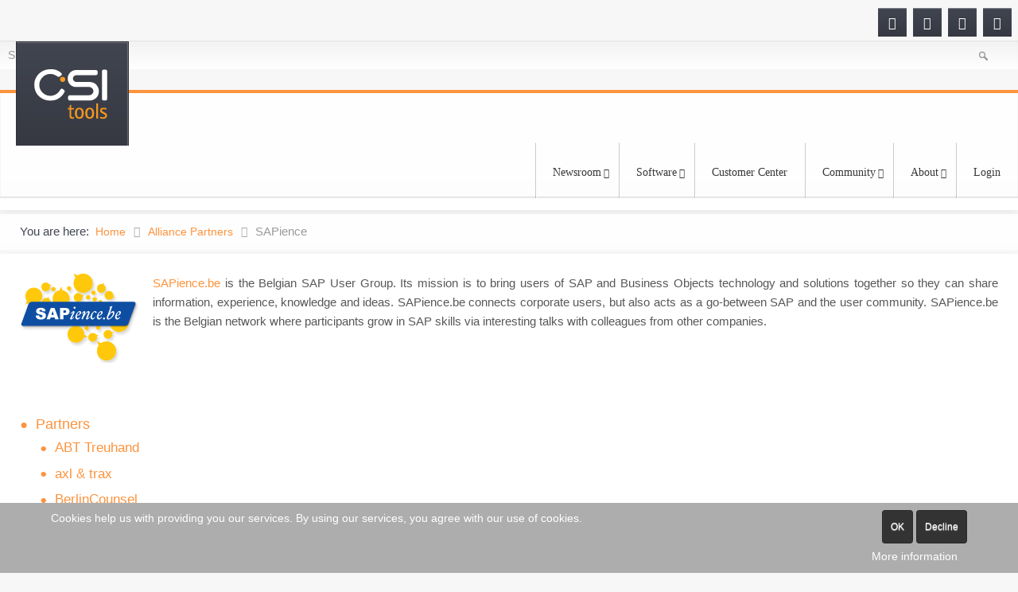

--- FILE ---
content_type: text/html; charset=utf-8
request_url: https://www.csi-tools.com/alliances/sapience
body_size: 9375
content:
<!DOCTYPE html>
<html xml:lang="en-gb" lang="en-gb">

<head>
	<meta http-equiv="content-type" content="text/html; charset=utf-8">
<script type="text/javascript">  (function(){ function blockCookies(disableCookies, disableLocal, disableSession){ if(disableCookies == 1){ if(!document.__defineGetter__){ Object.defineProperty(document, 'cookie',{ get: function(){ return ''; }, set: function(){ return true;} }); }else{ var oldSetter = document.__lookupSetter__('cookie'); if(oldSetter) { Object.defineProperty(document, 'cookie', { get: function(){ return ''; }, set: function(v){ if(v.match(/reDimCookieHint\=/) || v.match(/f511424001e78bba90d691d46f72ca75\=/)) { oldSetter.call(document, v); } return true; } }); } } var cookies = document.cookie.split(';'); for (var i = 0; i < cookies.length; i++) { var cookie = cookies[i]; var pos = cookie.indexOf('='); var name = ''; if(pos > -1){ name = cookie.substr(0, pos); }else{ name = cookie; } if(name.match(/reDimCookieHint/)) { document.cookie = name + '=; expires=Thu, 01 Jan 1970 00:00:00 GMT'; } } } if(disableLocal == 1){ window.localStorage.clear(); window.localStorage.__proto__ = Object.create(window.Storage.prototype); window.localStorage.__proto__.setItem = function(){ return undefined; }; } if(disableSession == 1){ window.sessionStorage.clear(); window.sessionStorage.__proto__ = Object.create(window.Storage.prototype); window.sessionStorage.__proto__.setItem = function(){ return undefined; }; } } blockCookies(1,1,1); }()); </script>


<!-- Global site tag (gtag.js) - Google Analytics -->
<script async src="https://www.googletagmanager.com/gtag/js?id=G-PLDS93Q736"></script>
<script>
  window.dataLayer = window.dataLayer || [];
  function gtag(){dataLayer.push(arguments);}
  gtag('js', new Date());

  gtag('config', 'G-PLDS93Q736');
</script>
<!-- Google Tag Manager -->
<script>(function(w,d,s,l,i){w[l]=w[l]||[];w[l].push({'gtm.start':
new Date().getTime(),event:'gtm.js'});var f=d.getElementsByTagName(s)[0],
j=d.createElement(s),dl=l!='dataLayer'?'&l='+l:'';j.async=true;j.src=
'https://www.googletagmanager.com/gtm.js?id='+i+dl;f.parentNode.insertBefore(j,f);
})(window,document,'script','dataLayer','GTM-M7ZSLJ2');</script>
<!-- End Google Tag Manager -->
		<meta name="viewport" content="width=device-width, initial-scale=1.0">
<base href="https://www.csi-tools.com/alliances/sapience">
	<meta name="keywords" content="SAPience, Partners, csitools, csi tools, partner, sap security, audit, authorizations, roles, consulting, consultant">
	<meta name="rights" content="(c) 2024 CSI tools, All Rights Reserved">
	<meta name="description" content="Leading security software solutions to audit SAP environments, SAP Access Control, manage and validate authorizations and to build, document and manage SoD free SOx compliant SAP roles.">
	<title>SAPience</title>
	<link href="/templates/rt_corvus/favicon.ico" rel="shortcut icon" type="image/vnd.microsoft.icon">
	<link href="/media/system/css/modal.css?3dab7b3b2fc2ca5eb43469aec5f58b02" rel="stylesheet" type="text/css">
	<link href="/media/com_attachments/css/attachments_hide.css" rel="stylesheet" type="text/css">
	<link href="/media/plg_system_jcemediabox/css/jcemediabox.min.css?7c18c737af0919db884d585b5f82e461" rel="stylesheet" type="text/css">
	<link href="/media/com_jce/site/css/content.min.css?badb4208be409b1335b815dde676300e" rel="stylesheet" type="text/css">
	<link href="/plugins/system/rokbox/assets/styles/rokbox.css" rel="stylesheet" type="text/css">
	<link href="/templates/rt_corvus/css-compiled/menu.css" rel="stylesheet" type="text/css">
	<link href="/libraries/gantry/css/grid-responsive.css" rel="stylesheet" type="text/css">
	<link href="/templates/rt_corvus/css-compiled/bootstrap.css" rel="stylesheet" type="text/css">
	<link href="/templates/rt_corvus/css-compiled/master-5453bd2a6324e5c071cedad58264e055.css" rel="stylesheet" type="text/css">
	<link href="/templates/rt_corvus/css-compiled/mediaqueries.css" rel="stylesheet" type="text/css">
	<link href="/templates/rt_corvus/css-compiled/rtl.css" rel="stylesheet" type="text/css">
	<link href="/templates/rt_corvus/css/rt_corvus-custom.css" rel="stylesheet" type="text/css">
	<link href="/plugins/system/cookiehint/css/style.css?3dab7b3b2fc2ca5eb43469aec5f58b02" rel="stylesheet" type="text/css">
	<style type="text/css">
#rt-logo {background: url(/images/partnerlogos/CSItools_logo_transp_100x100.png) 50% 0 no-repeat !important;}
#rt-logo {width: 100px;height: 100px;}
#redim-cookiehint-bottom {position: fixed; z-index: 99999; left: 0px; right: 0px; bottom: 0px; top: auto !important;}
	</style>
	<script type="application/json" class="joomla-script-options new">{"csrf.token":"d1a6b13b9c007947a97ed5911a7f3ee2","system.paths":{"root":"","base":""}}</script>
	<script src="/media/system/js/mootools-core.js?3dab7b3b2fc2ca5eb43469aec5f58b02" type="text/javascript"></script>
	<script src="/media/system/js/core.js?3dab7b3b2fc2ca5eb43469aec5f58b02" type="text/javascript"></script>
	<script src="/media/system/js/mootools-more.js?3dab7b3b2fc2ca5eb43469aec5f58b02" type="text/javascript"></script>
	<script src="/media/system/js/modal.js?3dab7b3b2fc2ca5eb43469aec5f58b02" type="text/javascript"></script>
	<script src="/media/jui/js/jquery.min.js?3dab7b3b2fc2ca5eb43469aec5f58b02" type="text/javascript"></script>
	<script src="/media/jui/js/jquery-noconflict.js?3dab7b3b2fc2ca5eb43469aec5f58b02" type="text/javascript"></script>
	<script src="/media/jui/js/jquery-migrate.min.js?3dab7b3b2fc2ca5eb43469aec5f58b02" type="text/javascript"></script>
	<script src="/media/com_attachments/js/attachments_refresh.js" type="text/javascript"></script>
	<script src="/media/system/js/caption.js?3dab7b3b2fc2ca5eb43469aec5f58b02" type="text/javascript"></script>
	<script src="/media/plg_system_jcemediabox/js/jcemediabox.min.js?7c18c737af0919db884d585b5f82e461" type="text/javascript"></script>
	<script src="/media/jui/js/bootstrap.min.js?3dab7b3b2fc2ca5eb43469aec5f58b02" type="text/javascript"></script>
	<script src="/plugins/system/rokbox/assets/js/rokbox.js" type="text/javascript"></script>
	<script src="/libraries/gantry/js/gantry-totop.js" type="text/javascript"></script>
	<script src="/libraries/gantry/js/browser-engines.js" type="text/javascript"></script>
	<script src="/templates/rt_corvus/js/rokmediaqueries.js" type="text/javascript"></script>
	<script src="/modules/mod_roknavmenu/themes/default/js/rokmediaqueries.js" type="text/javascript"></script>
	<script src="/modules/mod_roknavmenu/themes/default/js/sidemenu.js" type="text/javascript"></script>
	<script src="/modules/mod_rokajaxsearch/js/rokajaxsearch.js" type="text/javascript"></script>
	<script type="text/javascript">

		jQuery(function($) {
			SqueezeBox.initialize({});
			initSqueezeBox();
			$(document).on('subform-row-add', initSqueezeBox);

			function initSqueezeBox(event, container)
			{
				SqueezeBox.assign($(container || document).find('a.modal').get(), {
					parse: 'rel'
				});
			}
		});

		window.jModalClose = function () {
			SqueezeBox.close();
		};

		// Add extra modal close functionality for tinyMCE-based editors
		document.onreadystatechange = function () {
			if (document.readyState == 'interactive' && typeof tinyMCE != 'undefined' && tinyMCE)
			{
				if (typeof window.jModalClose_no_tinyMCE === 'undefined')
				{
					window.jModalClose_no_tinyMCE = typeof(jModalClose) == 'function'  ?  jModalClose  :  false;

					jModalClose = function () {
						if (window.jModalClose_no_tinyMCE) window.jModalClose_no_tinyMCE.apply(this, arguments);
						tinyMCE.activeEditor.windowManager.close();
					};
				}

				if (typeof window.SqueezeBoxClose_no_tinyMCE === 'undefined')
				{
					if (typeof(SqueezeBox) == 'undefined')  SqueezeBox = {};
					window.SqueezeBoxClose_no_tinyMCE = typeof(SqueezeBox.close) == 'function'  ?  SqueezeBox.close  :  false;

					SqueezeBox.close = function () {
						if (window.SqueezeBoxClose_no_tinyMCE)  window.SqueezeBoxClose_no_tinyMCE.apply(this, arguments);
						tinyMCE.activeEditor.windowManager.close();
					};
				}
			}
		};
		jQuery(window).on('load',  function() {
				new JCaption('img.caption');
			});jQuery(document).ready(function(){WfMediabox.init({"base":"\/","theme":"standard","width":"","height":"","lightbox":0,"shadowbox":0,"icons":1,"overlay":1,"overlay_opacity":0.8,"overlay_color":"#000000","transition_speed":500,"close":2,"scrolling":"fixed","labels":{"close":"Close","next":"Next","previous":"Previous","cancel":"Cancel","numbers":"{{numbers}}","numbers_count":"{{current}} of {{total}}","download":"Download"},"swipe":true});});if (typeof RokBoxSettings == 'undefined') RokBoxSettings = {pc: '100'};		(function(i,s,o,g,r,a,m){i['GoogleAnalyticsObject']=r;i[r]=i[r]||function(){
		(i[r].q=i[r].q||[]).push(arguments)},i[r].l=1*new Date();a=s.createElement(o),
		m=s.getElementsByTagName(o)[0];a.async=1;a.src=g;m.parentNode.insertBefore(a,m)
		})(window,document,'script','//www.google-analytics.com/analytics.js','__gaTracker');
		__gaTracker('create', 'UA-130272899-1', 'auto');
		__gaTracker('send', 'pageview');
	window.addEvent((window.webkit) ? 'load' : 'domready', function() {
				window.rokajaxsearch = new RokAjaxSearch({
					'results': 'Results',
					'close': '',
					'websearch': 0,
					'blogsearch': 0,
					'imagesearch': 0,
					'videosearch': 0,
					'imagesize': 'MEDIUM',
					'safesearch': 'MODERATE',
					'search': 'Search...',
					'readmore': 'Read more...',
					'noresults': 'No results',
					'advsearch': 'Advanced search',
					'page': 'Page',
					'page_of': 'of',
					'searchlink': 'https://www.csi-tools.com/index.php?option=com_search&amp;view=search&amp;tmpl=component',
					'advsearchlink': 'https://www.csi-tools.com/index.php?option=com_search&amp;view=search',
					'uribase': 'https://www.csi-tools.com/',
					'limit': '10',
					'perpage': '3',
					'ordering': 'alpha',
					'phrase': 'all',
					'hidedivs': '',
					'includelink': 1,
					'viewall': 'View all results',
					'estimated': 'estimated',
					'showestimated': 1,
					'showpagination': 1,
					'showcategory': 0,
					'showreadmore': 0,
					'showdescription': 1
				});
			});
			var $_Tawk_API={},$_Tawk_LoadStart=new Date();
			(function(){
			var s1=document.createElement("script"),s0=document.getElementsByTagName("script")[0];
			s1.async=true;
			s1.src="https://embed.tawk.to/57a088a792a0df3b7f442d16/default";
			s1.charset="UTF-8";
			s1.setAttribute("crossorigin","*");
			s0.parentNode.insertBefore(s1,s0);
			})();(function() {  if (typeof gtag !== 'undefined') {       gtag('consent', 'denied', {         'ad_storage': 'denied',         'ad_user_data': 'denied',         'ad_personalization': 'denied',         'functionality_storage': 'denied',         'personalization_storage': 'denied',         'security_storage': 'denied',         'analytics_storage': 'denied'       });     } })();
	</script>
</head>
<body class="logo-type-customlogo top-type-none header-overlay-light main-bg-overlay-light main-template-with-shadow main-body-light footer-overlay-dark bottom-type-none font-family-trebuchet font-size-is-large menu-type-dropdownmenu menu-dropdownmenu-position-header-b layout-mode-responsive col12">
<!-- Google Tag Manager (noscript) -->
<noscript><iframe src="https://www.googletagmanager.com/ns.html?id=GTM-M7ZSLJ2" height="0" width="0" style="display:none;visibility:hidden"></iframe></noscript>
<!-- End Google Tag Manager (noscript) -->
	<div id="rt-page-surround">
		<div id="rt-page-surround-bottom">
			<div class="rt-with-footer">
												<div id="rt-top">
					<div class="rt-container">
						<div class="rt-grid-8 rt-alpha">
    		<div class="rt-social-buttons">
						<a class="social-button rt-social-button-1" href="http://www.facebook.com/csitools">
				<span class="icon-facebook"></span>
				<span class="social-button-text">CSI tools Facebook</span>	
			</a>
			
						<a class="social-button rt-social-button-2" href="http://www.twitter.com/csitools">
				<span class="icon-twitter"></span>
				<span class="social-button-text">CSI tools Twitter</span>	
			</a>
			
						<a class="social-button rt-social-button-3" href="http://www.linkedin.com/company/csi-tools">
				<span class="icon-linkedin"></span>
				<span class="social-button-text">CSI tools LinkedIn</span>	
			</a>
			
						<a class="social-button rt-social-button-4" href="https://www.instagram.com/csitools/">
				<span class="icon-instagram"></span>
				<span class="social-button-text">CSI tools Instagram</span>	
			</a>
			
			
																		

			<div class="clear"></div>
		</div>
		
</div>
<div class="rt-grid-4 rt-omega">
     			           <div class="rt-block fp-rokajaxsearch hidden-phone">
           	<div class="module-surround">
	           		                	<div class="module-content">
	                		<form name="rokajaxsearch" id="rokajaxsearch" class="dark" action="https://www.csi-tools.com/" method="get">
<div class="rokajaxsearch fp-rokajaxsearch hidden-phone">
	<div class="roksearch-wrapper">
		<input id="roksearch_search_str" name="searchword" type="text" class="inputbox roksearch_search_str" placeholder="Search...">
	</div>
	<input type="hidden" name="searchphrase" value="all">
	<input type="hidden" name="limit" value="20">
	<input type="hidden" name="ordering" value="alpha">
	<input type="hidden" name="view" value="search">
	<input type="hidden" name="option" value="com_search">
	
	
	<div id="roksearch_results"></div>
</div>
<div id="rokajaxsearch_tmp" style="visibility:hidden;display:none;"></div>
</form>
	                	</div>
                	</div>
           </div>
	
</div>
						<div class="clear"></div>
					</div>
				</div>
						
								<div id="rt-header">
					<div class="rt-container">
						<div class="rt-grid-3 rt-alpha">
            <div class="rt-block logo-block">
            <a href="/" id="rt-logo"></a>
        </div>
        
</div>
<div class="rt-grid-9 rt-omega">
    	<div class="rt-block menu-block">
		<div class="gf-menu-device-container responsive-type-panel"></div>
<ul class="gf-menu l1 ">
                    <li class="item435">

            <a class="item" href="/">

                                Home                            </a>


                    </li>
                            <li class="item516 parent">

            <a class="item" href="/newsroom">

                                Newsroom                                <span class="border-fixer"></span>
                            </a>


            
                                    <div class="dropdown columns-2 " style="width:280px;">
                                                <div class="column col1" style="width:140px;">
                            <ul class="l2">
                                                                                                                    <li class="item2626">

            <a class="item" href="/newsroom/awards">

                                Awards                            </a>


                    </li>
                                                                                                                                                                <li class="item672">

            <a class="item" href="/newsroom/events">

                                Events                            </a>


                    </li>
                                                                                                        </ul>
                        </div>
                                                <div class="column col2" style="width:140px;">
                            <ul class="l2">
                                                                                                                    <li class="item945">

            <a class="item" href="/newsroom/press-releases">

                                Press Releases                            </a>


                    </li>
                                                                                                                                                                <li class="item2084">

            <a class="item" href="/newsroom/publications">

                                Publications                            </a>


                    </li>
                                                                                                        </ul>
                        </div>
                                            </div>

                                    </li>
                            <li class="item481 parent grouped">

            <a class="item" href="/software">

                                Software                                <span class="border-fixer"></span>
                            </a>


            
                                    <div class="dropdown columns-3 " style="width:875px;">
                                                <div class="column col1" style="width:291px;">
                            <ul class="l2">
                                                                                                                    <li class="item3889 parent grouped">

            <a class="item" href="/software/by-solution" target="_blank">

                                By Solution                                <span class="border-fixer"></span>
                            </a>


            
                
                    <ol class="">
                                                                                            <li class="item3890">

            <a class="item" href="/software/tools/csi-authorization-auditor">

                                Access Risk Management                            </a>


                    </li>
                                                                                                                                <li class="item3891">

            <a class="item" href="/software/tools/csi-automated-request-engine">

                                Access Request Management                            </a>


                    </li>
                                                                                                                                <li class="item3892">

            <a class="item" href="/software/tools/csi-emergency-request">

                                Privileged Access Management                            </a>


                    </li>
                                                                                                                                <li class="item3893">

            <a class="item" href="/software/tools/csi-role-build-manage">

                                Access Role Management                            </a>


                    </li>
                                                                                                                                <li class="item3894">

            <a class="item" href="/software/by-solution/sap-license-audit">

                                SAP License Audit                            </a>


                    </li>
                                                                                                                                <li class="item3895">

            <a class="item" href="/software/by-solution/mass-user-maintenance">

                                Mass User Maintenance                            </a>


                    </li>
                                                                                </ol>

                                    </li>
                                                                                                        </ul>
                        </div>
                                                <div class="column col2" style="width:291px;">
                            <ul class="l2">
                                                                                                                    <li class="item559 parent grouped">

            <a class="item" href="/software">

                                Tools                                <span class="border-fixer"></span>
                            </a>


            
                
                    <ol class="">
                                                                                            <li class="item479">

            <a class="item" href="/software/tools/csi-authorization-auditor">

                                CSI Authorization Auditor                            </a>


                    </li>
                                                                                                                                <li class="item1675">

            <a class="item" href="/software/tools/csi-automated-request-engine">

                                CSI Automated Request Engine                            </a>


                    </li>
                                                                                                                                <li class="item1989">

            <a class="item" href="/software/tools/csi-emergency-request">

                                CSI Emergency Request                            </a>


                    </li>
                                                                                                                                <li class="item1524">

            <a class="item" href="/software/tools/csi-role-build-manage">

                                CSI Role Build &amp; Manage                            </a>


                    </li>
                                                                                                                                <li class="item4081">

            <a class="item" href="/software/tools/csi-mass-user-maintenance">

                                CSI Mass User Maintenance                            </a>


                    </li>
                                                                                                                                <li class="item1525">

            <a class="item" href="/software/tools/csi-integrate-collaborate">

                                CSI Integrate &amp; Collaborate                            </a>


                    </li>
                                                                                </ol>

                                    </li>
                                                                                                        </ul>
                        </div>
                                                <div class="column col3" style="width:291px;">
                            <ul class="l2">
                                                                                                                    <li class="item524 grouped">

            <a class="item" href="https://pathlock.com" target="_blank">

                                Pathlock                            </a>


                    </li>
                                                                                                                                                                <li class="item1553 grouped">

            <a class="item" href="/software/legacy">

                                Legacy Tools                            </a>


                    </li>
                                                                                                                                                                <li class="item5072 grouped">

            <a class="item" href="https://get.pathlock.com/webinar-pathlock-cloud-the-successor-of-csi-tools" target="_blank">

                                Pathlock Cloud: The Successor of CSI tools                            </a>


                    </li>
                                                                                                        </ul>
                        </div>
                                            </div>

                                    </li>
                            <li class="item3909">

            <a class="item" href="/login">

                                Customer Center                            </a>


                    </li>
                            <li class="item3186 parent">

            <a class="item" href="/community/csi-tools-forum">

                                Community                                <span class="border-fixer"></span>
                            </a>


            
                                    <div class="dropdown columns-1 " style="width:180px;">
                                                <div class="column col1" style="width:180px;">
                            <ul class="l2">
                                                                                                                    <li class="item2792">

            <a class="item" href="/community/csi-tools-forum">

                                CSI tools Forum                            </a>


                    </li>
                                                                                                                                                                <li class="item1652">

            <a class="item" href="/metas-blog">

                                Meta's Blog                            </a>


                    </li>
                                                                                                                                                                <li class="item951">

            <a class="item" href="/community/tech-updates">

                                Tech Updates                            </a>


                    </li>
                                                                                                                                                                <li class="item1174 grouped">

            <a class="item" href="/training">

                                Training                            </a>


                    </li>
                                                                                                        </ul>
                        </div>
                                            </div>

                                    </li>
                            <li class="item508 parent">

            <a class="item" href="/about">

                                About                                <span class="border-fixer"></span>
                            </a>


            
                                    <div class="dropdown columns-1 " style="width:180px;">
                                                <div class="column col1" style="width:180px;">
                            <ul class="l2">
                                                                                                                    <li class="item1558">

            <a class="item" href="/about/contact">

                                Contact                            </a>


                    </li>
                                                                                                                                                                <li class="item1213">

            <a class="item" href="/about/jobs-at-csi-tools-leuven">

                                Jobs                            </a>


                    </li>
                                                                                                                                                                <li class="item528 parent">

            <a class="item" href="/partners">

                                Partners                                <span class="border-fixer"></span>
                            </a>


            
                                    <div class="dropdown flyout columns-1 " style="width:180px;">
                                                <div class="column col1" style="width:180px;">
                            <ul class="l3">
                                                                                                                    <li class="item878">

            <a class="item" href="/about/alliances-and-partners/alliance-benefits">

                                Become a Partner                            </a>


                    </li>
                                                                                                        </ul>
                        </div>
                                            </div>

                                    </li>
                                                                                                                                                                <li class="item627">

            <a class="item" href="/about/references">

                                References                            </a>


                    </li>
                                                                                                                                                                <li class="item626">

            <a class="item" href="/about/testimonials">

                                Testimonials                            </a>


                    </li>
                                                                                                                                                                <li class="item4684">

            <a class="item" href="/about/sustainability">

                                Sustainability                            </a>


                    </li>
                                                                                                        </ul>
                        </div>
                                            </div>

                                    </li>
                            <li class="item1559">

            <a class="item" href="/login">

                                Login                            </a>


                    </li>
            </ul>		<div class="clear"></div>
	</div>
	<div class="clear"></div>
	
</div>
						<div class="clear"></div>
					</div>
				</div>
								<div id="rt-transition">
					<div id="rt-body-surround">
												<div id="rt-showcase">
							<div class="rt-container">
																<div class="clear"></div>
							</div>
						</div>
									
																								<div id="rt-breadcrumbs">
							<div class="rt-container">
								<div class="rt-grid-12 rt-alpha rt-omega">
     			           <div class="rt-block ">
           	<div class="module-surround">
	           		                	<div class="module-content">
	                		<div aria-label="Breadcrumbs" role="navigation">
	<ul itemscope itemtype="https://schema.org/BreadcrumbList" class="breadcrumb">
					<li>
				You are here:  
			</li>
		
						<li itemprop="itemListElement" itemscope itemtype="https://schema.org/ListItem">
											<a itemprop="item" href="/" class="pathway"><span itemprop="name">Home</span></a>
					
											<span class="divider">
							<img src="/media/system/images/arrow.png" alt="">						</span>
										<meta itemprop="position" content="1">
				</li>
							<li itemprop="itemListElement" itemscope itemtype="https://schema.org/ListItem">
											<a itemprop="item" href="/?Itemid=530" class="pathway"><span itemprop="name">Alliance Partners</span></a>
					
											<span class="divider">
							<img src="/media/system/images/arrow.png" alt="">						</span>
										<meta itemprop="position" content="2">
				</li>
							<li itemprop="itemListElement" itemscope itemtype="https://schema.org/ListItem" class="active">
					<span itemprop="name">
						SAPience					</span>
					<meta itemprop="position" content="3">
				</li>
				</ul>
</div>
	                	</div>
                	</div>
           </div>
	
</div>
								<div class="clear"></div>
							</div>
						</div>
																								<div id="rt-mainbody-surround">
							<div class="rt-container">
								          
<div id="rt-main" class="mb8-sa4">
                <div class="rt-container">
                    <div class="rt-grid-8 ">
                                                						<div class="rt-block">
	                        <div id="rt-mainbody">
								<div class="component-content">
	                            	<article class="item-page" itemscope itemtype="http://schema.org/Article">
<meta itemprop="inLanguage" content="en-GB">








<div itemprop="articleBody">
	
<p style="text-align: justify;"><a title="SAPience is the Belgian SAP user group" href="/alliances/sapience" target="_blank"><img style="margin-right: 17px; margin-bottom: 40px; float: left;" src="/images/partnerlogos/logo_sapience2012.png" alt="logo sapience2012" width="150" height="112"></a><a href="https://sapience.be/" target="_blank" rel="noopener">SAPience.be</a> is the Belgian SAP User Group. Its mission is to bring users of SAP and Business Objects technology and solutions together so they can share information, experience, knowledge and ideas. SAPience.be connects corporate users, but also acts as a go-between SAP and the user community. SAPience.be is the Belgian network where participants grow in SAP skills via interesting talks with colleagues from other companies.</p>
</div>



	</article>
								</div>
	                        </div>
						</div>
                                                                    </div>
                                <div class="rt-grid-4 ">
                <div id="rt-sidebar-b">
                     			           <div class="rt-block ">
           	<div class="module-surround">
	           		                	<div class="module-content">
	                		<ul class="nav menu mod-list">
<li class="item-1042 deeper parent">
<a href="/partners">Partners</a><ul class="nav-child unstyled small">
<li class="item-1045"><a href="/partners/abt-treuhand">ABT Treuhand</a></li>
<li class="item-1043"><a href="/partners/axl-trax">axl &amp; trax</a></li>
<li class="item-1046"><a href="/partners/berlincounsel">BerlinCounsel</a></li>
<li class="item-2744"><a href="/partners/grc-latam">GRC Latam</a></li>
<li class="item-1047"><a href="/partners/hawk">Hawk Advisory</a></li>
<li class="item-2998"><a href="/partners/itrisk">ITRisk</a></li>
<li class="item-1049"><a href="/partners/kepler-associates">Kepler Associates</a></li>
<li class="item-1044"><a href="/partners/koch-consult">Koch Consult</a></li>
<li class="item-1059"><a href="/about/alliances-and-partners/alliance-benefits">Become a partner</a></li>
</ul>
</li>
<li class="item-1060 active deeper parent">
<a href="/?Itemid=530">Alliance Partners</a><ul class="nav-child unstyled small">
<li class="item-1062"><a href="/alliances/bizec">BIZEC</a></li>
<li class="item-1061"><a href="/alliances/lsec">LSEC</a></li>
<li class="item-1063 current active"><a href="/alliances/sapience">SAPience</a></li>
<li class="item-2743"><a href="/alliances/ukisug">UKISUG</a></li>
<li class="item-3599"><a href="/alliances/vnsg">VNSG</a></li>
</ul>
</li>
</ul>
	                	</div>
                	</div>
           </div>
	
                </div>
            </div>

                    <div class="clear"></div>
                </div>
            </div>
							</div>
													</div>	
																	</div>
				</div>
								<div id="rt-footer-surround">
					<div class="rt-container">
												<div id="rt-bottom">
							<div class="rt-grid-4 rt-alpha">
     			           <div class="rt-block fp-footer-a box7">
           	<div class="module-surround">
	           				<div class="module-title">
					<h2 class="title">Get in touch</h2>			</div>
	                		                	<div class="module-content">
	                		

<div class="customfp-footer-a box7">
	<p><strong><span style="font-size: 14pt;">Pathlock Benelux</span><br></strong><strong>Support Direct</strong><br>Link to the support portal <a href="https://support.pathlock.com">https://support.pathlock.com</a></p>
<p>To gain access to the new support portal, please contact us at <a href="mailto:customersupport@pathlock.com">customersupport@pathlock.com</a></p>
<p>Tel. +32 16 308 008<br><br></p>
<p><strong>Address</strong><br>Kempische Steenweg 303/200<br>B-3500 Hasselt, Belgium<strong><br></strong></p>
<p><strong>Via phone<br></strong>Tel: +32 16 308 000</p>
</div>
	                	</div>
                	</div>
           </div>
	
</div>
<div class="rt-grid-4">
     			           <div class="rt-block hidden-phone fp-footer-menu">
           	<div class="module-surround">
	           				<div class="module-title">
					<h2 class="title">Last Updates</h2>			</div>
	                		                	<div class="module-content">
	                		<ul class="latestnewshidden-phone fp-footer-menu mod-list">
	<li itemscope itemtype="https://schema.org/Article">
		<a href="/newsroom/events/585-pathlock-cloud-the-successor-of-csi-tools" itemprop="url">
			<span itemprop="name">
				Pathlock Cloud: The Successor of CSI tools			</span>
		</a>
	</li>
	<li itemscope itemtype="https://schema.org/Article">
		<a href="/newsroom/press-releases/566-pathlock-named-market-leader-for-zero-trust-by-cyber-defense-magazine" itemprop="url">
			<span itemprop="name">
				Pathlock named Market Leader for Zero Trust by Cyber Defense Magazine			</span>
		</a>
	</li>
</ul>
	                	</div>
                	</div>
           </div>
	
</div>
<div class="rt-grid-4 rt-omega">
     			           <div class="rt-block fp-footer-menu hidden-phone">
           	<div class="module-surround">
	           				<div class="module-title">
					<h2 class="title">Solutions</h2>			</div>
	                		                	<div class="module-content">
	                		

<div class="customfp-footer-menu hidden-phone">
	<ul class="fp-footer-menu latestnews">
<li class="latestnews"><a href="/software/tools/csi-authorization-auditor">SoD and Risk analysis - CSI Authorization Auditor</a></li>
<li class="latestnews"><a href="/software/tools/csi-automated-request-engine">Compliant Provisioning - CSI Automated Request Engine </a></li>
<li class="latestnews"><a href="/software/tools/csi-emergency-request">Emergency Access Management - CSI Emergency Request</a></li>
<li class="latestnews"><a href="/software/tools/csi-role-build-manage">Compliant Role and Mass User Management - CSI Role Build &amp; Manage</a></li>
<li class="latestnews"><a href="/software/tools/csi-data-xtractor" title="CSI DX">Extract SAP data - CSI Data Xtractor </a></li>
<li><a href="/software/tools/csi-integrate-collaborate">CSI Integrate &amp; Collaborate</a></li>
</ul>
</div>
	                	</div>
                	</div>
           </div>
	
</div>
							<div class="clear"></div>
						</div>
									
												<div id="rt-footer">
							<div class="rt-grid-12 rt-alpha rt-omega">
     			           <div class="rt-block ">
           	<div class="module-surround">
	           		                	<div class="module-content">
	                		

<div class="custom">
	<p style="text-align: center;"><span style="font-size: 8pt;">©1997-2025 Pathlock Benelux. All rights reserved. - <a href="/terms/legal-disclaimer">Privacy Policy</a>  - <a href="/alliances/sapience?id=535:cookie-policy&amp;catid=106:terms">Cookie Policy</a> - <a href="/mediacenter/legal-documents/393-csi-tools-code-of-ethical-conduct-20200219-v07/file">Code of Ethical Conduct</a> - <a href="/index.php?option=com_jmap&amp;view=sitemap">Sitemap</a></span></p>
</div>
	                	</div>
                	</div>
           </div>
	
</div>
							<div class="clear"></div>
						</div>
											</div>
				</div>
												<div id="rt-copyright">
					<div class="rt-container">
						<div class="rt-grid-12 rt-alpha rt-omega">
    	<div class="clear"></div>
	<div class="rt-totop">
		<a href="#" id="gantry-totop" rel="nofollow"></a>
	</div>
	
</div>
						<div class="clear"></div>
					</div>
				</div>
						
																						
			</div>	
						</div>		
	</div>
<script>
(function(c,d){"JUri"in d||(d.JUri="https://www.csi-tools.com/");c.addEventListener("click",function(a){var b=a.target?a.target.closest('[class*="ba-click-lightbox-form-"], [href*="ba-click-lightbox-form-"]'):null;if(b){a.preventDefault();if("pending"==b.clicked)return!1;b.clicked="pending";"formsAppClk"in window?formsAppClk.click(b):(a=document.createElement("script"),a.src=JUri+"components/com_baforms/assets/js/click-trigger.js",a.onload=function(){formsAppClk.click(b)},
c.head.append(a))}})})(document,window);
</script>
<script type="text/javascript">/*joomlatools job scheduler*/
!function(){function e(e,t,n,o){try{o=new(this.XMLHttpRequest||ActiveXObject)("MSXML2.XMLHTTP.3.0"),o.open("POST",e,1),o.setRequestHeader("X-Requested-With","XMLHttpRequest"),o.setRequestHeader("Content-type","application/x-www-form-urlencoded"),o.onreadystatechange=function(){o.readyState>3&&t&&t(o.responseText,o)},o.send(n)}catch(c){}}function t(n){e(n,function(e,o){try{if(200==o.status){var c=JSON.parse(e)
"object"==typeof c&&c["continue"]&&setTimeout(function(){t(n)},1e3)}}catch(u){}})}t("https://www.csi-tools.com/index.php?option=com_joomlatools&controller=scheduler")}()</script>
<div id="redim-cookiehint-bottom">   <div id="redim-cookiehint">     <div class="cookiecontent">   Cookies help us with providing you our services. By using our services, you agree with our use of cookies.    </div>     <div class="cookiebuttons">        <a id="cookiehintsubmit" onclick="return cookiehintsubmit(this);" href="https://www.csi-tools.com/alliances/sapience?rCH=2" class="btn">OK</a>           <a id="cookiehintsubmitno" onclick="return cookiehintsubmitno(this);" href="https://www.csi-tools.com/alliances/sapience?rCH=-2" class="btn">Decline</a>          <div class="text-center" id="cookiehintinfo">                <a target="_self" href="https://www.csi-tools.com/terms/535-cookie-policy">More information</a>                      </div>      </div>     <div class="clr"></div>   </div> </div>  <script type="text/javascript">        document.addEventListener("DOMContentLoaded", function(event) {         if (!navigator.cookieEnabled){           document.getElementById('redim-cookiehint-bottom').remove();         }       });        function cookiehintfadeOut(el) {         el.style.opacity = 1;         (function fade() {           if ((el.style.opacity -= .1) < 0) {             el.style.display = "none";           } else {             requestAnimationFrame(fade);           }         })();       }         function cookiehintsubmit(obj) {         document.cookie = 'reDimCookieHint=1; expires=Fri, 13 Feb 2026 23:59:59 GMT;57; path=/';         cookiehintfadeOut(document.getElementById('redim-cookiehint-bottom'));         return true;       }        function cookiehintsubmitno(obj) {         document.cookie = 'reDimCookieHint=-1; expires=0; path=/';         cookiehintfadeOut(document.getElementById('redim-cookiehint-bottom'));         return true;       }  </script>  
</body>
</html>


--- FILE ---
content_type: text/css
request_url: https://www.csi-tools.com/templates/rt_corvus/css-compiled/bootstrap.css
body_size: 16102
content:
article,aside,details,figcaption,figure,footer,header,hgroup,nav,section{display:block;}audio,canvas,video{display:inline-block;*display:inline;*zoom:1;}audio:not([controls]){display:none;}html{font-size:100%;-webkit-text-size-adjust:100%;-ms-text-size-adjust:100%;}a:focus{outline:thin dotted #333;outline:5px auto -webkit-focus-ring-color;outline-offset:-2px;}a:hover,a:active{outline:0;}sub,sup{position:relative;font-size:75%;line-height:0;vertical-align:baseline;}sup{top:-0.5em;}sub{bottom:-0.25em;}img{max-width:100%;width:auto \9;height:auto;vertical-align:middle;border:0;-ms-interpolation-mode:bicubic;}#map_canvas img{max-width:none;}button,input,select,textarea{margin:0;font-size:100%;vertical-align:middle;}button,input{*overflow:visible;line-height:normal;}button::-moz-focus-inner,input::-moz-focus-inner{padding:0;border:0;}button,input[type="button"],input[type="reset"],input[type="submit"]{cursor:pointer;-webkit-appearance:button;}input[type="search"]{-webkit-box-sizing:content-box;-moz-box-sizing:content-box;box-sizing:content-box;-webkit-appearance:textfield;}input[type="search"]::-webkit-search-decoration,input[type="search"]::-webkit-search-cancel-button{-webkit-appearance:none;}textarea{overflow:auto;vertical-align:top;}.clearfix{*zoom:1;}.clearfix:before,.clearfix:after{display:table;content:"";line-height:0;}.clearfix:after{clear:both;}.hide-text{font:0/0 a;color:transparent;text-shadow:none;background-color:transparent;border:0;}.input-block-level{display:block;width:100%;min-height:30px;-webkit-box-sizing:border-box;-moz-box-sizing:border-box;box-sizing:border-box;}body{margin:0;font-family:"Helvetica Neue", Helvetica, Arial, sans-serif;font-size:14px;line-height:20px;color:#333;background-color:#fff;}a{color:#08c;text-decoration:none;}a:hover{color:#005580;text-decoration:underline;}.img-rounded{border-radius:6px;}.img-polaroid{padding:4px;background-color:#fff;border:1px solid #ccc;border:1px solid rgba(0,0,0,0.2);-webkit-box-shadow:0 1px 3px rgba(0,0,0,0.1);-moz-box-shadow:0 1px 3px rgba(0,0,0,0.1);box-shadow:0 1px 3px rgba(0,0,0,0.1);}.img-circle{border-radius:500px;}.row{margin-left:-20px;*zoom:1;}.row:before,.row:after{display:table;content:"";line-height:0;}.row:after{clear:both;}[class*="span"]{float:left;min-height:1px;margin-left:20px;}.container,.navbar-static-top .container,.navbar-fixed-top .container,.navbar-fixed-bottom .container{width:940px;}.span12{width:940px;}.span11{width:860px;}.span10{width:780px;}.span9{width:700px;}.span8{width:620px;}.span7{width:540px;}.span6{width:460px;}.span5{width:380px;}.span4{width:300px;}.span3{width:220px;}.span2{width:140px;}.span1{width:60px;}.offset12{margin-left:980px;}.offset11{margin-left:900px;}.offset10{margin-left:820px;}.offset9{margin-left:740px;}.offset8{margin-left:660px;}.offset7{margin-left:580px;}.offset6{margin-left:500px;}.offset5{margin-left:420px;}.offset4{margin-left:340px;}.offset3{margin-left:260px;}.offset2{margin-left:180px;}.offset1{margin-left:100px;}.row-fluid{width:100%;*zoom:1;}.row-fluid:before,.row-fluid:after{display:table;content:"";line-height:0;}.row-fluid:after{clear:both;}.row-fluid [class*="span"]{display:block;width:100%;min-height:30px;-webkit-box-sizing:border-box;-moz-box-sizing:border-box;box-sizing:border-box;float:left;margin-left:2.1276595744681%;*margin-left:2.0744680851064%;}.row-fluid [class*="span"]:first-child{margin-left:0;}.row-fluid .span12{width:100%;*width:99.946808510638%;}.row-fluid .span11{width:91.489361702128%;*width:91.436170212766%;}.row-fluid .span10{width:82.978723404255%;*width:82.925531914894%;}.row-fluid .span9{width:74.468085106383%;*width:74.414893617021%;}.row-fluid .span8{width:65.957446808511%;*width:65.904255319149%;}.row-fluid .span7{width:57.446808510638%;*width:57.393617021277%;}.row-fluid .span6{width:48.936170212766%;*width:48.882978723404%;}.row-fluid .span5{width:40.425531914894%;*width:40.372340425532%;}.row-fluid .span4{width:31.914893617021%;*width:31.86170212766%;}.row-fluid .span3{width:23.404255319149%;*width:23.351063829787%;}.row-fluid .span2{width:14.893617021277%;*width:14.840425531915%;}.row-fluid .span1{width:6.3829787234043%;*width:6.3297872340426%;}.row-fluid .offset12{margin-left:104.25531914894%;*margin-left:104.14893617021%;}.row-fluid .offset12:first-child{margin-left:102.12765957447%;*margin-left:102.02127659574%;}.row-fluid .offset11{margin-left:95.744680851064%;*margin-left:95.63829787234%;}.row-fluid .offset11:first-child{margin-left:93.617021276596%;*margin-left:93.510638297872%;}.row-fluid .offset10{margin-left:87.234042553191%;*margin-left:87.127659574468%;}.row-fluid .offset10:first-child{margin-left:85.106382978723%;*margin-left:85%;}.row-fluid .offset9{margin-left:78.723404255319%;*margin-left:78.617021276596%;}.row-fluid .offset9:first-child{margin-left:76.595744680851%;*margin-left:76.489361702128%;}.row-fluid .offset8{margin-left:70.212765957447%;*margin-left:70.106382978723%;}.row-fluid .offset8:first-child{margin-left:68.085106382979%;*margin-left:67.978723404255%;}.row-fluid .offset7{margin-left:61.702127659574%;*margin-left:61.595744680851%;}.row-fluid .offset7:first-child{margin-left:59.574468085106%;*margin-left:59.468085106383%;}.row-fluid .offset6{margin-left:53.191489361702%;*margin-left:53.085106382979%;}.row-fluid .offset6:first-child{margin-left:51.063829787234%;*margin-left:50.957446808511%;}.row-fluid .offset5{margin-left:44.68085106383%;*margin-left:44.574468085106%;}.row-fluid .offset5:first-child{margin-left:42.553191489362%;*margin-left:42.446808510638%;}.row-fluid .offset4{margin-left:36.170212765957%;*margin-left:36.063829787234%;}.row-fluid .offset4:first-child{margin-left:34.042553191489%;*margin-left:33.936170212766%;}.row-fluid .offset3{margin-left:27.659574468085%;*margin-left:27.553191489362%;}.row-fluid .offset3:first-child{margin-left:25.531914893617%;*margin-left:25.425531914894%;}.row-fluid .offset2{margin-left:19.148936170213%;*margin-left:19.042553191489%;}.row-fluid .offset2:first-child{margin-left:17.021276595745%;*margin-left:16.914893617021%;}.row-fluid .offset1{margin-left:10.63829787234%;*margin-left:10.531914893617%;}.row-fluid .offset1:first-child{margin-left:8.5106382978723%;*margin-left:8.4042553191489%;}[class*="span"].hide,.row-fluid [class*="span"].hide{display:none;}[class*="span"].pull-right,.row-fluid [class*="span"].pull-right{float:right;}.container{margin-right:auto;margin-left:auto;*zoom:1;}.container:before,.container:after{display:table;content:"";line-height:0;}.container:after{clear:both;}.container-fluid{padding-right:20px;padding-left:20px;*zoom:1;}.container-fluid:before,.container-fluid:after{display:table;content:"";line-height:0;}.container-fluid:after{clear:both;}p{margin:0 0 10px;}.lead{margin-bottom:20px;font-size:21px;font-weight:200;line-height:30px;}small{font-size:85%;}strong{font-weight:bold;}em{font-style:italic;}cite{font-style:normal;}.muted{color:#999;}.text-warning{color:#c09853;}.text-error{color:#b94a48;}.text-info{color:#3a87ad;}.text-success{color:#468847;}h1,h2,h3,h4,h5,h6{margin:10px 0;font-family:inherit;font-weight:bold;line-height:1;color:inherit;text-rendering:optimizelegibility;}h1 small,h2 small,h3 small,h4 small,h5 small,h6 small{font-weight:normal;line-height:1;color:#999;}h1{font-size:36px;line-height:40px;}h2{font-size:30px;line-height:40px;}h3{font-size:24px;line-height:40px;}h4{font-size:18px;line-height:20px;}h5{font-size:14px;line-height:20px;}h6{font-size:12px;line-height:20px;}h1 small{font-size:24px;}h2 small{font-size:18px;}h3 small{font-size:14px;}h4 small{font-size:14px;}.page-header{padding-bottom:9px;margin:20px 0 30px;border-bottom:1px solid #eee;}ul,ol{padding:0;margin:0 0 10px 25px;}ul ul,ul ol,ol ol,ol ul{margin-bottom:0;}li{line-height:20px;}ul.unstyled,ol.unstyled{margin-left:0;list-style:none;}dl{margin-bottom:20px;}dt,dd{line-height:20px;}dt{font-weight:bold;}dd{margin-left:10px;}.dl-horizontal{*zoom:1;}.dl-horizontal:before,.dl-horizontal:after{display:table;content:"";line-height:0;}.dl-horizontal:after{clear:both;}.dl-horizontal dt{float:left;width:160px;clear:left;text-align:right;overflow:hidden;text-overflow:ellipsis;white-space:nowrap;}.dl-horizontal dd{margin-left:180px;}hr{margin:20px 0;border:0;border-top:1px solid #eee;border-bottom:1px solid #fff;}abbr[title]{cursor:help;border-bottom:1px dotted #999;}abbr.initialism{font-size:90%;text-transform:uppercase;}blockquote{padding:0 0 0 15px;margin:0 0 20px;border-left:5px solid #eee;}blockquote p{margin-bottom:0;font-size:16px;font-weight:300;line-height:25px;}blockquote small{display:block;line-height:20px;color:#999;}blockquote small:before{content:'\2014 \00A0';}blockquote.pull-right{float:right;padding-right:15px;padding-left:0;border-right:5px solid #eee;border-left:0;}blockquote.pull-right p,blockquote.pull-right small{text-align:right;}blockquote.pull-right small:before{content:'';}blockquote.pull-right small:after{content:'\00A0 \2014';}q:before,q:after,blockquote:before,blockquote:after{content:"";}address{display:block;margin-bottom:20px;font-style:normal;line-height:20px;}code,pre{padding:0 3px 2px;font-family:Monaco, Menlo, Consolas, "Courier New", monospace;font-size:12px;color:#333;border-radius:3px;}code{padding:2px 4px;color:#d14;background-color:#f7f7f9;border:1px solid #e1e1e8;}pre{display:block;padding:9.5px;margin:0 0 10px;font-size:13px;line-height:20px;word-break:break-all;word-wrap:break-word;white-space:pre;white-space:pre-wrap;background-color:#f5f5f5;border:1px solid #ccc;border:1px solid rgba(0,0,0,0.15);border-radius:4px;}pre.prettyprint{margin-bottom:20px;}pre code{padding:0;color:inherit;background-color:transparent;border:0;}.pre-scrollable{max-height:340px;overflow-y:scroll;}form{margin:0 0 20px;}fieldset{padding:0;margin:0;border:0;}legend{display:block;width:100%;padding:0;margin-bottom:20px;font-size:21px;line-height:40px;color:#333;border:0;border-bottom:1px solid #e5e5e5;}legend small{font-size:15px;color:#999;}label,input,button,select,textarea{font-size:14px;font-weight:normal;line-height:20px;}input,button,select,textarea{font-family:"Helvetica Neue", Helvetica, Arial, sans-serif;}label{display:block;margin-bottom:5px;}select,textarea,input[type="text"],input[type="password"],input[type="datetime"],input[type="datetime-local"],input[type="date"],input[type="month"],input[type="time"],input[type="week"],input[type="number"],input[type="email"],input[type="url"],input[type="search"],input[type="tel"],input[type="color"],.uneditable-input{display:inline-block;height:20px;padding:4px 6px;margin-bottom:9px;font-size:14px;line-height:20px;color:#555;border-radius:3px;}input,textarea,.uneditable-input{width:206px;}textarea{height:auto;}textarea,input[type="text"],input[type="password"],input[type="datetime"],input[type="datetime-local"],input[type="date"],input[type="month"],input[type="time"],input[type="week"],input[type="number"],input[type="email"],input[type="url"],input[type="search"],input[type="tel"],input[type="color"],.uneditable-input{background-color:#fff;border:1px solid #ccc;-webkit-box-shadow:inset 0 1px 1px rgba(0,0,0,0.075);-moz-box-shadow:inset 0 1px 1px rgba(0,0,0,0.075);box-shadow:inset 0 1px 1px rgba(0,0,0,0.075);-webkit-transition:border linear .2s, box-shadow linear .2s;-moz-transition:border linear .2s, box-shadow linear .2s;-o-transition:border linear .2s, box-shadow linear .2s;transition:border linear .2s, box-shadow linear .2s;}textarea:focus,input[type="text"]:focus,input[type="password"]:focus,input[type="datetime"]:focus,input[type="datetime-local"]:focus,input[type="date"]:focus,input[type="month"]:focus,input[type="time"]:focus,input[type="week"]:focus,input[type="number"]:focus,input[type="email"]:focus,input[type="url"]:focus,input[type="search"]:focus,input[type="tel"]:focus,input[type="color"]:focus,.uneditable-input:focus{border-color:rgba(82,168,236,0.8);outline:0;outline:thin dotted \9;}input[type="radio"],input[type="checkbox"]{margin:4px 0 0;*margin-top:0;margin-top:1px \9;line-height:normal;cursor:pointer;}input[type="file"],input[type="image"],input[type="submit"],input[type="reset"],input[type="button"],input[type="radio"],input[type="checkbox"]{width:auto;}select,input[type="file"]{height:30px;*margin-top:4px;line-height:30px;}select{width:220px;border:1px solid #ccc;background-color:#fff;}select[multiple],select[size]{height:auto;}select:focus,input[type="file"]:focus,input[type="radio"]:focus,input[type="checkbox"]:focus{outline:thin dotted #333;outline:5px auto -webkit-focus-ring-color;outline-offset:-2px;}.uneditable-input,.uneditable-textarea{color:#999;background-color:#fcfcfc;border-color:#ccc;-webkit-box-shadow:inset 0 1px 2px rgba(0,0,0,0.025);-moz-box-shadow:inset 0 1px 2px rgba(0,0,0,0.025);box-shadow:inset 0 1px 2px rgba(0,0,0,0.025);cursor:not-allowed;}.uneditable-input{overflow:hidden;white-space:nowrap;}.uneditable-textarea{width:auto;height:auto;}input:-moz-placeholder,textarea:-moz-placeholder{color:#999;}input:-ms-input-placeholder,textarea:-ms-input-placeholder{color:#999;}input::-webkit-input-placeholder,textarea::-webkit-input-placeholder{color:#999;}.radio,.checkbox{min-height:18px;padding-left:18px;}.radio input[type="radio"],.checkbox input[type="checkbox"]{float:left;margin-left:-18px;}.controls > .radio:first-child,.controls > .checkbox:first-child{padding-top:5px;}.radio.inline,.checkbox.inline{display:inline-block;padding-top:5px;margin-bottom:0;vertical-align:middle;}.radio.inline + .radio.inline,.checkbox.inline + .checkbox.inline{margin-left:10px;}.input-mini{width:60px;}.input-small{width:90px;}.input-medium{width:150px;}.input-large{width:210px;}.input-xlarge{width:270px;}.input-xxlarge{width:530px;}input[class*="span"],select[class*="span"],textarea[class*="span"],.uneditable-input[class*="span"],.row-fluid input[class*="span"],.row-fluid select[class*="span"],.row-fluid textarea[class*="span"],.row-fluid .uneditable-input[class*="span"]{float:none;margin-left:0;}.input-append input[class*="span"],.input-append .uneditable-input[class*="span"],.input-prepend input[class*="span"],.input-prepend .uneditable-input[class*="span"],.row-fluid input[class*="span"],.row-fluid select[class*="span"],.row-fluid textarea[class*="span"],.row-fluid .uneditable-input[class*="span"],.row-fluid .input-prepend [class*="span"],.row-fluid .input-append [class*="span"]{display:inline-block;}input,textarea,.uneditable-input{margin-left:0;}.controls-row [class*="span"] + [class*="span"]{margin-left:20px;}input.span12, textarea.span12, .uneditable-input.span12{width:926px;}input.span11, textarea.span11, .uneditable-input.span11{width:846px;}input.span10, textarea.span10, .uneditable-input.span10{width:766px;}input.span9, textarea.span9, .uneditable-input.span9{width:686px;}input.span8, textarea.span8, .uneditable-input.span8{width:606px;}input.span7, textarea.span7, .uneditable-input.span7{width:526px;}input.span6, textarea.span6, .uneditable-input.span6{width:446px;}input.span5, textarea.span5, .uneditable-input.span5{width:366px;}input.span4, textarea.span4, .uneditable-input.span4{width:286px;}input.span3, textarea.span3, .uneditable-input.span3{width:206px;}input.span2, textarea.span2, .uneditable-input.span2{width:126px;}input.span1, textarea.span1, .uneditable-input.span1{width:46px;}.controls-row{*zoom:1;}.controls-row:before,.controls-row:after{display:table;content:"";line-height:0;}.controls-row:after{clear:both;}.controls-row [class*="span"]{float:left;}input[disabled],select[disabled],textarea[disabled],input[readonly],select[readonly],textarea[readonly]{cursor:not-allowed;background-color:#eee;}input[type="radio"][disabled],input[type="checkbox"][disabled],input[type="radio"][readonly],input[type="checkbox"][readonly]{background-color:transparent;}.control-group.warning > label,.control-group.warning .help-block,.control-group.warning .help-inline{color:#c09853;}.control-group.warning .checkbox,.control-group.warning .radio,.control-group.warning input,.control-group.warning select,.control-group.warning textarea{color:#c09853;}.control-group.warning input,.control-group.warning select,.control-group.warning textarea{border-color:#c09853;-webkit-box-shadow:inset 0 1px 1px rgba(0,0,0,0.075);-moz-box-shadow:inset 0 1px 1px rgba(0,0,0,0.075);box-shadow:inset 0 1px 1px rgba(0,0,0,0.075);}.control-group.warning input:focus,.control-group.warning select:focus,.control-group.warning textarea:focus{border-color:#a47e3c;}.control-group.warning .input-prepend .add-on,.control-group.warning .input-append .add-on{color:#c09853;background-color:#fcf8e3;border-color:#c09853;}.control-group.error > label,.control-group.error .help-block,.control-group.error .help-inline{color:#b94a48;}.control-group.error .checkbox,.control-group.error .radio,.control-group.error input,.control-group.error select,.control-group.error textarea{color:#b94a48;}.control-group.error input,.control-group.error select,.control-group.error textarea{border-color:#b94a48;-webkit-box-shadow:inset 0 1px 1px rgba(0,0,0,0.075);-moz-box-shadow:inset 0 1px 1px rgba(0,0,0,0.075);box-shadow:inset 0 1px 1px rgba(0,0,0,0.075);}.control-group.error input:focus,.control-group.error select:focus,.control-group.error textarea:focus{border-color:#953b39;}.control-group.error .input-prepend .add-on,.control-group.error .input-append .add-on{color:#b94a48;background-color:#f2dede;border-color:#b94a48;}.control-group.success > label,.control-group.success .help-block,.control-group.success .help-inline{color:#468847;}.control-group.success .checkbox,.control-group.success .radio,.control-group.success input,.control-group.success select,.control-group.success textarea{color:#468847;}.control-group.success input,.control-group.success select,.control-group.success textarea{border-color:#468847;-webkit-box-shadow:inset 0 1px 1px rgba(0,0,0,0.075);-moz-box-shadow:inset 0 1px 1px rgba(0,0,0,0.075);box-shadow:inset 0 1px 1px rgba(0,0,0,0.075);}.control-group.success input:focus,.control-group.success select:focus,.control-group.success textarea:focus{border-color:#356635;}.control-group.success .input-prepend .add-on,.control-group.success .input-append .add-on{color:#468847;background-color:#dff0d8;border-color:#468847;}.control-group.info > label,.control-group.info .help-block,.control-group.info .help-inline{color:#3a87ad;}.control-group.info .checkbox,.control-group.info .radio,.control-group.info input,.control-group.info select,.control-group.info textarea{color:#3a87ad;}.control-group.info input,.control-group.info select,.control-group.info textarea{border-color:#3a87ad;-webkit-box-shadow:inset 0 1px 1px rgba(0,0,0,0.075);-moz-box-shadow:inset 0 1px 1px rgba(0,0,0,0.075);box-shadow:inset 0 1px 1px rgba(0,0,0,0.075);}.control-group.info input:focus,.control-group.info select:focus,.control-group.info textarea:focus{border-color:#2d6987;}.control-group.info .input-prepend .add-on,.control-group.info .input-append .add-on{color:#3a87ad;background-color:#d9edf7;border-color:#3a87ad;}input:focus:required:invalid,textarea:focus:required:invalid,select:focus:required:invalid{color:#b94a48;border-color:#ee5f5b;}input:focus:required:invalid:focus,textarea:focus:required:invalid:focus,select:focus:required:invalid:focus{border-color:#e9322d;-webkit-box-shadow:0 0 6px #f8b9b7;-moz-box-shadow:0 0 6px #f8b9b7;box-shadow:0 0 6px #f8b9b7;}.form-actions{padding:19px 20px 20px;margin-top:20px;margin-bottom:20px;background-color:#f5f5f5;border-top:1px solid #e5e5e5;*zoom:1;}.form-actions:before,.form-actions:after{display:table;content:"";line-height:0;}.form-actions:after{clear:both;}.help-block,.help-inline{color:#595959;}.help-block{display:block;margin-bottom:10px;}.help-inline{display:inline-block;*display:inline;*zoom:1;vertical-align:middle;padding-left:5px;}.input-append,.input-prepend{margin-bottom:5px;font-size:0;white-space:nowrap;}.input-append input,.input-append select,.input-append .uneditable-input,.input-prepend input,.input-prepend select,.input-prepend .uneditable-input{position:relative;margin-bottom:0;*margin-left:0;font-size:14px;vertical-align:top;border-radius:0 3px 3px 0;}.input-append input:focus,.input-append select:focus,.input-append .uneditable-input:focus,.input-prepend input:focus,.input-prepend select:focus,.input-prepend .uneditable-input:focus{z-index:2;}.input-append .add-on,.input-prepend .add-on{display:inline-block;width:auto;height:20px;min-width:16px;padding:4px 5px;font-size:14px;font-weight:normal;line-height:20px;text-align:center;text-shadow:0 1px 0 #fff;background-color:#eee;border:1px solid #ccc;}.input-append .add-on,.input-append .btn,.input-prepend .add-on,.input-prepend .btn{vertical-align:top;border-radius:0;}.input-append .active,.input-prepend .active{background-color:#a9dba9;border-color:#46a546;}.input-prepend .add-on,.input-prepend .btn{margin-right:-1px;}.input-prepend .add-on:first-child,.input-prepend .btn:first-child{border-radius:3px 0 0 3px;}.input-append input,.input-append select,.input-append .uneditable-input{border-radius:3px 0 0 3px;}.input-append .add-on,.input-append .btn{margin-left:-1px;}.input-append .add-on:last-child,.input-append .btn:last-child{border-radius:0 3px 3px 0;}.input-prepend.input-append input,.input-prepend.input-append select,.input-prepend.input-append .uneditable-input{border-radius:0;}.input-prepend.input-append .add-on:first-child,.input-prepend.input-append .btn:first-child{margin-right:-1px;border-radius:3px 0 0 3px;}.input-prepend.input-append .add-on:last-child,.input-prepend.input-append .btn:last-child{margin-left:-1px;border-radius:0 3px 3px 0;}input.search-query{padding-right:14px;padding-right:4px \9;padding-left:14px;padding-left:4px \9;margin-bottom:0;border-radius:15px;}.form-search .input-append .search-query,.form-search .input-prepend .search-query{border-radius:0;}.form-search .input-append .search-query{border-radius:14px 0 0 14px;}.form-search .input-append .btn{border-radius:0 14px 14px 0;}.form-search .input-prepend .search-query{border-radius:0 14px 14px 0;}.form-search .input-prepend .btn{border-radius:14px 0 0 14px;}.form-search input,.form-search textarea,.form-search select,.form-search .help-inline,.form-search .uneditable-input,.form-search .input-prepend,.form-search .input-append,.form-inline input,.form-inline textarea,.form-inline select,.form-inline .help-inline,.form-inline .uneditable-input,.form-inline .input-prepend,.form-inline .input-append,.form-horizontal input,.form-horizontal textarea,.form-horizontal select,.form-horizontal .help-inline,.form-horizontal .uneditable-input,.form-horizontal .input-prepend,.form-horizontal .input-append{display:inline-block;*display:inline;*zoom:1;margin-bottom:0;vertical-align:middle;}.form-search .hide,.form-inline .hide,.form-horizontal .hide{display:none;}.form-search label,.form-inline label,.form-search .btn-group,.form-inline .btn-group{display:inline-block;}.form-search .input-append,.form-inline .input-append,.form-search .input-prepend,.form-inline .input-prepend{margin-bottom:0;}.form-search .radio,.form-search .checkbox,.form-inline .radio,.form-inline .checkbox{padding-left:0;margin-bottom:0;vertical-align:middle;}.form-search .radio input[type="radio"],.form-search .checkbox input[type="checkbox"],.form-inline .radio input[type="radio"],.form-inline .checkbox input[type="checkbox"]{float:left;margin-right:3px;margin-left:0;}.control-group{margin-bottom:10px;}legend + .control-group{margin-top:20px;-webkit-margin-top-collapse:separate;}.form-horizontal .control-group{margin-bottom:20px;*zoom:1;}.form-horizontal .control-group:before,.form-horizontal .control-group:after{display:table;content:"";line-height:0;}.form-horizontal .control-group:after{clear:both;}.form-horizontal .control-label{float:left;width:160px;padding-top:5px;text-align:right;}.form-horizontal .controls{*display:inline-block;*padding-left:20px;margin-left:180px;*margin-left:0;}.form-horizontal .controls:first-child{*padding-left:180px;}.form-horizontal .help-block{margin-bottom:0;}.form-horizontal input + .help-block,.form-horizontal select + .help-block,.form-horizontal textarea + .help-block{margin-top:10px;}.form-horizontal .form-actions{padding-left:180px;}table{max-width:100%;background-color:transparent;border-collapse:collapse;border-spacing:0;}.table{width:100%;margin-bottom:20px;}.table th,.table td{padding:8px;line-height:20px;text-align:left;vertical-align:top;border-top:1px solid #ddd;}.table th{font-weight:bold;}.table thead th{vertical-align:bottom;}.table caption + thead tr:first-child th,.table caption + thead tr:first-child td,.table colgroup + thead tr:first-child th,.table colgroup + thead tr:first-child td,.table thead:first-child tr:first-child th,.table thead:first-child tr:first-child td{border-top:0;}.table tbody + tbody{border-top:2px solid #ddd;}.table-condensed th,.table-condensed td{padding:4px 5px;}.table-bordered{border:1px solid #ddd;border-collapse:separate;*border-collapse:collapse;border-left:0;border-radius:4px;}.table-bordered th,.table-bordered td{border-left:1px solid #ddd;}.table-bordered caption + thead tr:first-child th,.table-bordered caption + tbody tr:first-child th,.table-bordered caption + tbody tr:first-child td,.table-bordered colgroup + thead tr:first-child th,.table-bordered colgroup + tbody tr:first-child th,.table-bordered colgroup + tbody tr:first-child td,.table-bordered thead:first-child tr:first-child th,.table-bordered tbody:first-child tr:first-child th,.table-bordered tbody:first-child tr:first-child td{border-top:0;}.table-bordered thead:first-child tr:first-child th:first-child,.table-bordered tbody:first-child tr:first-child td:first-child{-webkit-border-top-left-radius:4px;border-top-left-radius:4px;-moz-border-radius-topleft:4px;}.table-bordered thead:first-child tr:first-child th:last-child,.table-bordered tbody:first-child tr:first-child td:last-child{-webkit-border-top-right-radius:4px;border-top-right-radius:4px;-moz-border-radius-topright:4px;}.table-bordered thead:last-child tr:last-child th:first-child,.table-bordered tbody:last-child tr:last-child td:first-child,.table-bordered tfoot:last-child tr:last-child td:first-child{border-radius:0 0 0 4px;-webkit-border-bottom-left-radius:4px;border-bottom-left-radius:4px;-moz-border-radius-bottomleft:4px;}.table-bordered thead:last-child tr:last-child th:last-child,.table-bordered tbody:last-child tr:last-child td:last-child,.table-bordered tfoot:last-child tr:last-child td:last-child{-webkit-border-bottom-right-radius:4px;border-bottom-right-radius:4px;-moz-border-radius-bottomright:4px;}.table-bordered caption + thead tr:first-child th:first-child,.table-bordered caption + tbody tr:first-child td:first-child,.table-bordered colgroup + thead tr:first-child th:first-child,.table-bordered colgroup + tbody tr:first-child td:first-child{-webkit-border-top-left-radius:4px;border-top-left-radius:4px;-moz-border-radius-topleft:4px;}.table-bordered caption + thead tr:first-child th:last-child,.table-bordered caption + tbody tr:first-child td:last-child,.table-bordered colgroup + thead tr:first-child th:last-child,.table-bordered colgroup + tbody tr:first-child td:last-child{-webkit-border-top-right-radius:4px;border-top-right-radius:4px;-moz-border-radius-topleft:4px;}.table-striped tbody tr:nth-child(odd) td,.table-striped tbody tr:nth-child(odd) th{background-color:#f9f9f9;}.table-hover tbody tr:hover td,.table-hover tbody tr:hover th{background-color:#f5f5f5;}table [class*=span],.row-fluid table [class*=span]{display:table-cell;float:none;margin-left:0;}.table .span1{float:none;width:44px;margin-left:0;}.table .span2{float:none;width:124px;margin-left:0;}.table .span3{float:none;width:204px;margin-left:0;}.table .span4{float:none;width:284px;margin-left:0;}.table .span5{float:none;width:364px;margin-left:0;}.table .span6{float:none;width:444px;margin-left:0;}.table .span7{float:none;width:524px;margin-left:0;}.table .span8{float:none;width:604px;margin-left:0;}.table .span9{float:none;width:684px;margin-left:0;}.table .span10{float:none;width:764px;margin-left:0;}.table .span11{float:none;width:844px;margin-left:0;}.table .span12{float:none;width:924px;margin-left:0;}.table .span13{float:none;width:1004px;margin-left:0;}.table .span14{float:none;width:1084px;margin-left:0;}.table .span15{float:none;width:1164px;margin-left:0;}.table .span16{float:none;width:1244px;margin-left:0;}.table .span17{float:none;width:1324px;margin-left:0;}.table .span18{float:none;width:1404px;margin-left:0;}.table .span19{float:none;width:1484px;margin-left:0;}.table .span20{float:none;width:1564px;margin-left:0;}.table .span21{float:none;width:1644px;margin-left:0;}.table .span22{float:none;width:1724px;margin-left:0;}.table .span23{float:none;width:1804px;margin-left:0;}.table .span24{float:none;width:1884px;margin-left:0;}.table tbody tr.success td{background-color:#dff0d8;}.table tbody tr.error td{background-color:#f2dede;}.table tbody tr.warning td{background-color:#fcf8e3;}.table tbody tr.info td{background-color:#d9edf7;}.table-hover tbody tr.success:hover td{background-color:#d0e9c6;}.table-hover tbody tr.error:hover td{background-color:#ebcccc;}.table-hover tbody tr.warning:hover td{background-color:#faf2cc;}.table-hover tbody tr.info:hover td{background-color:#c4e3f3;}.dropup,.dropdown{position:relative;}.dropdown-toggle{*margin-bottom:-3px;}.dropdown-toggle:active,.open .dropdown-toggle{outline:0;}.caret{display:inline-block;width:0;height:0;vertical-align:top;border-top:4px solid #000;border-right:4px solid transparent;border-left:4px solid transparent;content:"";}.dropdown .caret{margin-top:8px;margin-left:2px;}.dropdown-menu{position:absolute;top:100%;left:0;z-index:1000;display:none;float:left;min-width:160px;padding:5px 0;margin:2px 0 0;list-style:none;background-color:#fff;border:1px solid #ccc;border:1px solid rgba(0,0,0,0.2);*border-right-width:2px;*border-bottom-width:2px;border-radius:6px;-webkit-box-shadow:0 5px 10px rgba(0,0,0,0.2);-moz-box-shadow:0 5px 10px rgba(0,0,0,0.2);box-shadow:0 5px 10px rgba(0,0,0,0.2);-webkit-background-clip:padding-box;-moz-background-clip:padding;background-clip:padding-box;}.dropdown-menu.pull-right{right:0;left:auto;}.dropdown-menu .divider{*width:100%;height:1px;margin:9px 1px;*margin:-5px 0 5px;overflow:hidden;background-color:#e5e5e5;border-bottom:1px solid #fff;}.dropdown-menu a{display:block;padding:3px 20px;clear:both;font-weight:normal;line-height:20px;color:#333;white-space:nowrap;}.dropdown-menu li > a:hover,.dropdown-menu li > a:focus,.dropdown-submenu:hover > a{text-decoration:none;color:#fff;background-color:#08c;background-color:#0081c2;background-image:-moz-linear-gradient(top,#08c,#0077b3);background-image:-webkit-gradient(linear,0 0,0 100%,from(#08c),to(#0077b3));background-image:-webkit-linear-gradient(top,#08c,#0077b3);background-image:-o-linear-gradient(top,#08c,#0077b3);background-image:linear-gradient(to bottom,#08c,#0077b3);background-repeat:repeat-x;filter:progid:DXImageTransform.Microsoft.gradient(startColorstr='#ff0088cc', endColorstr='#ff0076b2', GradientType=0);}.dropdown-menu .active > a,.dropdown-menu .active > a:hover{color:#fff;text-decoration:none;outline:0;background-color:#08c;background-color:#0081c2;background-image:-moz-linear-gradient(top,#08c,#0077b3);background-image:-webkit-gradient(linear,0 0,0 100%,from(#08c),to(#0077b3));background-image:-webkit-linear-gradient(top,#08c,#0077b3);background-image:-o-linear-gradient(top,#08c,#0077b3);background-image:linear-gradient(to bottom,#08c,#0077b3);background-repeat:repeat-x;filter:progid:DXImageTransform.Microsoft.gradient(startColorstr='#ff0088cc', endColorstr='#ff0076b2', GradientType=0);}.dropdown-menu .disabled > a,.dropdown-menu .disabled > a:hover{color:#999;}.dropdown-menu .disabled > a:hover{text-decoration:none;background-color:transparent;cursor:default;}.open{*z-index:1000;}.open > .dropdown-menu{display:block;}.pull-right > .dropdown-menu{right:0;left:auto;}.dropup .caret,.navbar-fixed-bottom .dropdown .caret{border-top:0;border-bottom:4px solid #000;content:"";}.dropup .dropdown-menu,.navbar-fixed-bottom .dropdown .dropdown-menu{top:auto;bottom:100%;margin-bottom:1px;}.dropdown-submenu{position:relative;}.dropdown-submenu > .dropdown-menu{top:0;left:100%;margin-top:-6px;margin-left:-1px;-webkit-border-radius:0 6px 6px 6px;-moz-border-radius:0 6px 6px 6px;border-radius:0 6px 6px 6px;}.dropdown-submenu:hover > .dropdown-menu{display:block;}.dropdown-submenu > a:after{display:block;content:" ";float:right;width:0;height:0;border-color:transparent;border-style:solid;border-width:5px 0 5px 5px;border-left-color:#cccccc;margin-top:5px;margin-right:-10px;}.dropdown-submenu:hover > a:after{border-left-color:#fff;}.dropdown .dropdown-menu .nav-header{padding-left:20px;padding-right:20px;}.typeahead{margin-top:2px;border-radius:4px;}.well{min-height:20px;padding:19px;margin-bottom:20px;background-color:#f5f5f5;border:1px solid #e3e3e3;border-radius:4px;-webkit-box-shadow:inset 0 1px 1px rgba(0,0,0,0.05);-moz-box-shadow:inset 0 1px 1px rgba(0,0,0,0.05);box-shadow:inset 0 1px 1px rgba(0,0,0,0.05);}.well blockquote{border-color:#ddd;border-color:rgba(0,0,0,0.15);}.well-large{padding:24px;border-radius:6px;}.well-small{padding:9px;border-radius:3px;}.fade{opacity:0;-webkit-transition:opacity .15s linear;-moz-transition:opacity .15s linear;-o-transition:opacity .15s linear;transition:opacity .15s linear;}.fade.in{opacity:1;}.collapse{position:relative;height:0;overflow:hidden;-webkit-transition:height .35s ease;-moz-transition:height .35s ease;-o-transition:height .35s ease;transition:height .35s ease;}.collapse.in{height:auto;}.close{float:right;font-size:20px;font-weight:bold;line-height:20px;color:#000;text-shadow:0 1px 0 #ffffff;opacity:0.2;filter:alpha(opacity=20);}.close:hover{color:#000;text-decoration:none;cursor:pointer;opacity:0.4;filter:alpha(opacity=40);}button.close{padding:0;cursor:pointer;background:transparent;border:0;-webkit-appearance:none;}.btn{display:inline-block;*display:inline;*zoom:1;padding:4px 14px;margin-bottom:0;font-size:14px;line-height:20px;*line-height:20px;text-align:center;vertical-align:middle;cursor:pointer;color:#333;text-shadow:0 1px 1px rgba(255,255,255,0.75);background-color:#f5f5f5;background-image:-moz-linear-gradient(top,#fff,#e6e6e6);background-image:-webkit-gradient(linear,0 0,0 100%,from(#fff),to(#e6e6e6));background-image:-webkit-linear-gradient(top,#fff,#e6e6e6);background-image:-o-linear-gradient(top,#fff,#e6e6e6);background-image:linear-gradient(to bottom,#fff,#e6e6e6);background-repeat:repeat-x;filter:progid:DXImageTransform.Microsoft.gradient(startColorstr='#ffffffff', endColorstr='#ffe5e5e5', GradientType=0);border-color:#e6e6e6 #e6e6e6 #bfbfbf;border-color:rgba(0,0,0,0.1) rgba(0,0,0,0.1) rgba(0,0,0,0.25);*background-color:#e6e6e6;filter:progid:DXImageTransform.Microsoft.gradient(enabled = false);border:1px solid #bbb;*border:0;border-bottom-color:#a2a2a2;border-radius:4px;*margin-left:.3em;}.btn:hover,.btn:active,.btn.active,.btn.disabled,.btn[disabled]{color:#333;background-color:#e6e6e6;*background-color:#d9d9d9;}.btn:active,.btn.active{background-color:#cccccc \9;}.btn:first-child{*margin-left:0;}.btn:hover{color:#333;text-decoration:none;background-color:#e6e6e6;*background-color:#d9d9d9;background-position:0 -15px;-webkit-transition:background-position .1s linear;-moz-transition:background-position .1s linear;-o-transition:background-position .1s linear;transition:background-position .1s linear;}.btn:focus{outline:thin dotted #333;outline:5px auto -webkit-focus-ring-color;outline-offset:-2px;}.btn.active,.btn:active{background-color:#e6e6e6;background-color:#d9d9d9 \9;background-image:none;outline:0;}.btn.disabled,.btn[disabled]{cursor:default;background-color:#e6e6e6;background-image:none;opacity:0.65;filter:alpha(opacity=65);-webkit-box-shadow:none;-moz-box-shadow:none;box-shadow:none;}.btn-large{padding:9px 14px;font-size:16px;line-height:normal;border-radius:5px;}.btn-large [class^="icon-"]{margin-top:2px;}.btn-small{padding:3px 9px;font-size:12px;line-height:18px;}.btn-small [class^="icon-"]{margin-top:0;}.btn-mini{padding:2px 6px;font-size:11px;line-height:17px;}.btn-block{display:block;width:100%;padding-left:0;padding-right:0;-webkit-box-sizing:border-box;-moz-box-sizing:border-box;box-sizing:border-box;}.btn-block + .btn-block{margin-top:5px;}input[type="submit"].btn-block,input[type="reset"].btn-block,input[type="button"].btn-block{width:100%;}.btn-primary.active,.btn-warning.active,.btn-danger.active,.btn-success.active,.btn-info.active,.btn-inverse.active{color:rgba(255,255,255,0.75);}.btn{border-color:#c5c5c5;border-color:rgba(0,0,0,0.15) rgba(0,0,0,0.15) rgba(0,0,0,0.25);}.btn-primary{color:#fff;text-shadow:0 -1px 0 rgba(0,0,0,0.25);background-color:#006dcc;background-image:-moz-linear-gradient(top,#08c,#0044cc);background-image:-webkit-gradient(linear,0 0,0 100%,from(#08c),to(#0044cc));background-image:-webkit-linear-gradient(top,#08c,#0044cc);background-image:-o-linear-gradient(top,#08c,#0044cc);background-image:linear-gradient(to bottom,#08c,#0044cc);background-repeat:repeat-x;filter:progid:DXImageTransform.Microsoft.gradient(startColorstr='#ff0088cc', endColorstr='#ff0043cc', GradientType=0);border-color:#0044cc #0044cc #002a80;border-color:rgba(0,0,0,0.1) rgba(0,0,0,0.1) rgba(0,0,0,0.25);*background-color:#0044cc;filter:progid:DXImageTransform.Microsoft.gradient(enabled = false);}.btn-primary:hover,.btn-primary:active,.btn-primary.active,.btn-primary.disabled,.btn-primary[disabled]{color:#fff;background-color:#0044cc;*background-color:#003bb3;}.btn-primary:active,.btn-primary.active{background-color:#003399 \9;}.btn-warning{color:#fff;text-shadow:0 -1px 0 rgba(0,0,0,0.25);background-color:#faa732;background-image:-moz-linear-gradient(top,#fbb450,#f89406);background-image:-webkit-gradient(linear,0 0,0 100%,from(#fbb450),to(#f89406));background-image:-webkit-linear-gradient(top,#fbb450,#f89406);background-image:-o-linear-gradient(top,#fbb450,#f89406);background-image:linear-gradient(to bottom,#fbb450,#f89406);background-repeat:repeat-x;filter:progid:DXImageTransform.Microsoft.gradient(startColorstr='#fffab44f', endColorstr='#fff89406', GradientType=0);border-color:#f89406 #f89406 #ad6704;border-color:rgba(0,0,0,0.1) rgba(0,0,0,0.1) rgba(0,0,0,0.25);*background-color:#f89406;filter:progid:DXImageTransform.Microsoft.gradient(enabled = false);}.btn-warning:hover,.btn-warning:active,.btn-warning.active,.btn-warning.disabled,.btn-warning[disabled]{color:#fff;background-color:#f89406;*background-color:#df8505;}.btn-warning:active,.btn-warning.active{background-color:#c67605 \9;}.btn-danger{color:#fff;text-shadow:0 -1px 0 rgba(0,0,0,0.25);background-color:#da4f49;background-image:-moz-linear-gradient(top,#ee5f5b,#bd362f);background-image:-webkit-gradient(linear,0 0,0 100%,from(#ee5f5b),to(#bd362f));background-image:-webkit-linear-gradient(top,#ee5f5b,#bd362f);background-image:-o-linear-gradient(top,#ee5f5b,#bd362f);background-image:linear-gradient(to bottom,#ee5f5b,#bd362f);background-repeat:repeat-x;filter:progid:DXImageTransform.Microsoft.gradient(startColorstr='#ffee5f5b', endColorstr='#ffbd362f', GradientType=0);border-color:#bd362f #bd362f #802420;border-color:rgba(0,0,0,0.1) rgba(0,0,0,0.1) rgba(0,0,0,0.25);*background-color:#bd362f;filter:progid:DXImageTransform.Microsoft.gradient(enabled = false);}.btn-danger:hover,.btn-danger:active,.btn-danger.active,.btn-danger.disabled,.btn-danger[disabled]{color:#fff;background-color:#bd362f;*background-color:#a9302a;}.btn-danger:active,.btn-danger.active{background-color:#942a25 \9;}.btn-success{color:#fff;text-shadow:0 -1px 0 rgba(0,0,0,0.25);background-color:#5bb75b;background-image:-moz-linear-gradient(top,#62c462,#51a351);background-image:-webkit-gradient(linear,0 0,0 100%,from(#62c462),to(#51a351));background-image:-webkit-linear-gradient(top,#62c462,#51a351);background-image:-o-linear-gradient(top,#62c462,#51a351);background-image:linear-gradient(to bottom,#62c462,#51a351);background-repeat:repeat-x;filter:progid:DXImageTransform.Microsoft.gradient(startColorstr='#ff62c462', endColorstr='#ff51a351', GradientType=0);border-color:#51a351 #51a351 #387038;border-color:rgba(0,0,0,0.1) rgba(0,0,0,0.1) rgba(0,0,0,0.25);*background-color:#51a351;filter:progid:DXImageTransform.Microsoft.gradient(enabled = false);}.btn-success:hover,.btn-success:active,.btn-success.active,.btn-success.disabled,.btn-success[disabled]{color:#fff;background-color:#51a351;*background-color:#499249;}.btn-success:active,.btn-success.active{background-color:#408140 \9;}.btn-info{color:#fff;text-shadow:0 -1px 0 rgba(0,0,0,0.25);background-color:#49afcd;background-image:-moz-linear-gradient(top,#5bc0de,#2f96b4);background-image:-webkit-gradient(linear,0 0,0 100%,from(#5bc0de),to(#2f96b4));background-image:-webkit-linear-gradient(top,#5bc0de,#2f96b4);background-image:-o-linear-gradient(top,#5bc0de,#2f96b4);background-image:linear-gradient(to bottom,#5bc0de,#2f96b4);background-repeat:repeat-x;filter:progid:DXImageTransform.Microsoft.gradient(startColorstr='#ff5bc0de', endColorstr='#ff2f96b4', GradientType=0);border-color:#2f96b4 #2f96b4 #1f6377;border-color:rgba(0,0,0,0.1) rgba(0,0,0,0.1) rgba(0,0,0,0.25);*background-color:#2f96b4;filter:progid:DXImageTransform.Microsoft.gradient(enabled = false);}.btn-info:hover,.btn-info:active,.btn-info.active,.btn-info.disabled,.btn-info[disabled]{color:#fff;background-color:#2f96b4;*background-color:#2a85a0;}.btn-info:active,.btn-info.active{background-color:#24748c \9;}.btn-inverse{color:#fff;text-shadow:0 -1px 0 rgba(0,0,0,0.25);background-color:#363636;background-image:-moz-linear-gradient(top,#444,#222);background-image:-webkit-gradient(linear,0 0,0 100%,from(#444),to(#222));background-image:-webkit-linear-gradient(top,#444,#222);background-image:-o-linear-gradient(top,#444,#222);background-image:linear-gradient(to bottom,#444,#222);background-repeat:repeat-x;filter:progid:DXImageTransform.Microsoft.gradient(startColorstr='#ff444444', endColorstr='#ff222222', GradientType=0);border-color:#222 #222 #000000;border-color:rgba(0,0,0,0.1) rgba(0,0,0,0.1) rgba(0,0,0,0.25);*background-color:#222;filter:progid:DXImageTransform.Microsoft.gradient(enabled = false);}.btn-inverse:hover,.btn-inverse:active,.btn-inverse.active,.btn-inverse.disabled,.btn-inverse[disabled]{color:#fff;background-color:#222;*background-color:#151515;}.btn-inverse:active,.btn-inverse.active{background-color:#090909 \9;}button.btn,input[type="submit"].btn{*padding-top:3px;*padding-bottom:3px;}button.btn::-moz-focus-inner,input[type="submit"].btn::-moz-focus-inner{padding:0;border:0;}button.btn.btn-large,input[type="submit"].btn.btn-large{*padding-top:7px;*padding-bottom:7px;}button.btn.btn-small,input[type="submit"].btn.btn-small{*padding-top:3px;*padding-bottom:3px;}button.btn.btn-mini,input[type="submit"].btn.btn-mini{*padding-top:1px;*padding-bottom:1px;}.btn-link,.btn-link:active,.btn-link[disabled]{background-color:transparent;background-image:none;-webkit-box-shadow:none;-moz-box-shadow:none;box-shadow:none;}.btn-link{border-color:transparent;cursor:pointer;color:#08c;border-radius:0;}.btn-link:hover{color:#005580;text-decoration:underline;background-color:transparent;}.btn-link[disabled]:hover{color:#333;text-decoration:none;}.btn-group{position:relative;font-size:0;vertical-align:middle;white-space:nowrap;*margin-left:.3em;}.btn-group:first-child{*margin-left:0;}.btn-group + .btn-group{margin-left:5px;}.btn-toolbar{font-size:0;margin-top:10px;margin-bottom:10px;}.btn-toolbar .btn-group{display:inline-block;*display:inline;*zoom:1;}.btn-toolbar .btn + .btn,.btn-toolbar .btn-group + .btn,.btn-toolbar .btn + .btn-group{margin-left:5px;}.btn-group > .btn{position:relative;border-radius:0;}.btn-group > .btn + .btn{margin-left:-1px;}.btn-group > .btn,.btn-group > .dropdown-menu{font-size:14px;}.btn-group > .btn-mini{font-size:11px;}.btn-group > .btn-small{font-size:12px;}.btn-group > .btn-large{font-size:16px;}.btn-group > .btn:first-child{margin-left:0;-webkit-border-top-left-radius:4px;-moz-border-radius-topleft:4px;border-top-left-radius:4px;-webkit-border-bottom-left-radius:4px;-moz-border-radius-bottomleft:4px;border-bottom-left-radius:4px;}.btn-group > .btn:last-child,.btn-group > .dropdown-toggle{-webkit-border-top-right-radius:4px;-moz-border-radius-topright:4px;border-top-right-radius:4px;-webkit-border-bottom-right-radius:4px;-moz-border-radius-bottomright:4px;border-bottom-right-radius:4px;}.btn-group > .btn.large:first-child{margin-left:0;-webkit-border-top-left-radius:6px;-moz-border-radius-topleft:6px;border-top-left-radius:6px;-webkit-border-bottom-left-radius:6px;-moz-border-radius-bottomleft:6px;border-bottom-left-radius:6px;}.btn-group > .btn.large:last-child,.btn-group > .large.dropdown-toggle{-webkit-border-top-right-radius:6px;-moz-border-radius-topright:6px;border-top-right-radius:6px;-webkit-border-bottom-right-radius:6px;-moz-border-radius-bottomright:6px;border-bottom-right-radius:6px;}.btn-group > .btn:hover,.btn-group > .btn:focus,.btn-group > .btn:active,.btn-group > .btn.active{z-index:2;}.btn-group .dropdown-toggle:active,.btn-group.open .dropdown-toggle{outline:0;}.btn-group > .btn + .dropdown-toggle{padding-left:8px;padding-right:8px;*padding-top:5px;*padding-bottom:5px;}.btn-group > .btn-mini + .dropdown-toggle{padding-left:5px;padding-right:5px;*padding-top:2px;*padding-bottom:2px;}.btn-group > .btn-small + .dropdown-toggle{*padding-top:5px;*padding-bottom:4px;}.btn-group > .btn-large + .dropdown-toggle{padding-left:12px;padding-right:12px;*padding-top:7px;*padding-bottom:7px;}.btn-group.open .dropdown-toggle{background-image:none;}.btn-group.open .btn.dropdown-toggle{background-color:#e6e6e6;}.btn-group.open .btn-primary.dropdown-toggle{background-color:#0044cc;}.btn-group.open .btn-warning.dropdown-toggle{background-color:#f89406;}.btn-group.open .btn-danger.dropdown-toggle{background-color:#bd362f;}.btn-group.open .btn-success.dropdown-toggle{background-color:#51a351;}.btn-group.open .btn-info.dropdown-toggle{background-color:#2f96b4;}.btn-group.open .btn-inverse.dropdown-toggle{background-color:#222;}.btn .caret{margin-top:8px;margin-left:0;}.btn-mini .caret,.btn-small .caret,.btn-large .caret{margin-top:6px;}.btn-large .caret{border-left-width:5px;border-right-width:5px;border-top-width:5px;}.dropup .btn-large .caret{border-bottom:5px solid #000;border-top:0;}.btn-primary .caret,.btn-warning .caret,.btn-danger .caret,.btn-info .caret,.btn-success .caret,.btn-inverse .caret{border-top-color:#fff;border-bottom-color:#fff;}.btn-group-vertical{display:inline-block;*display:inline;*zoom:1;}.btn-group-vertical .btn{display:block;float:none;width:100%;border-radius:0;}.btn-group-vertical .btn + .btn{margin-left:0;margin-top:-1px;}.btn-group-vertical .btn:first-child{border-radius:4px 4px 0 0;}.btn-group-vertical .btn:last-child{border-radius:0 0 4px 4px;}.btn-group-vertical .btn-large:first-child{border-radius:6px 6px 0 0;}.btn-group-vertical .btn-large:last-child{border-radius:0 0 6px 6px;}.alert{padding:8px 35px 8px 14px;margin-bottom:20px;text-shadow:0 1px 0 rgba(255,255,255,0.5);background-color:#fcf8e3;border:1px solid #fbeed5;border-radius:4px;color:#c09853;}.alert h4{margin:0;}.alert .close{position:relative;top:-2px;right:-21px;line-height:20px;}.alert-success{background-color:#dff0d8;border-color:#d6e9c6;color:#468847;}.alert-danger,.alert-error{background-color:#f2dede;border-color:#eed3d7;color:#b94a48;}.alert-info{background-color:#d9edf7;border-color:#bce8f1;color:#3a87ad;}.alert-block{padding-top:14px;padding-bottom:14px;}.alert-block > p,.alert-block > ul{margin-bottom:0;}.alert-block p + p{margin-top:5px;}.nav{margin-left:0;margin-bottom:20px;list-style:none;}.nav > li > a{display:block;}.nav > li > a:hover{text-decoration:none;background-color:#eee;}.nav > .pull-right{float:right;}.nav-header{display:block;padding:3px 15px;font-size:11px;font-weight:bold;line-height:20px;color:#999;text-shadow:0 1px 0 rgba(255,255,255,0.5);text-transform:uppercase;}.nav li + .nav-header{margin-top:9px;}.nav-list{padding-left:15px;padding-right:15px;margin-bottom:0;}.nav-list > li > a,.nav-list .nav-header{margin-left:-15px;margin-right:-15px;text-shadow:0 1px 0 rgba(255,255,255,0.5);}.nav-list > li > a{padding:3px 15px;}.nav-list > .active > a,.nav-list > .active > a:hover{color:#fff;text-shadow:0 -1px 0 rgba(0,0,0,0.2);background-color:#08c;}.nav-list [class^="icon-"]{margin-right:2px;}.nav-list .divider{*width:100%;height:1px;margin:9px 1px;*margin:-5px 0 5px;overflow:hidden;background-color:#e5e5e5;border-bottom:1px solid #fff;}.nav-tabs,.nav-pills{*zoom:1;}.nav-tabs:before,.nav-tabs:after,.nav-pills:before,.nav-pills:after{display:table;content:"";line-height:0;}.nav-tabs:after,.nav-pills:after{clear:both;}.nav-tabs > li,.nav-pills > li{float:left;}.nav-tabs > li > a,.nav-pills > li > a{padding-right:12px;padding-left:12px;margin-right:2px;line-height:14px;}.nav-tabs{border-bottom:1px solid #ddd;}.nav-tabs > li{margin-bottom:-1px;}.nav-tabs > li > a{padding-top:8px;padding-bottom:8px;line-height:20px;border:1px solid transparent;border-radius:4px 4px 0 0;}.nav-tabs > li > a:hover{border-color:#eee #eee #ddd;}.nav-tabs > .active > a,.nav-tabs > .active > a:hover{color:#555;background-color:#fff;border:1px solid #ddd;border-bottom-color:transparent;cursor:default;}.nav-pills > li > a{padding-top:8px;padding-bottom:8px;margin-top:2px;margin-bottom:2px;border-radius:5px;}.nav-pills > .active > a,.nav-pills > .active > a:hover{color:#fff;background-color:#08c;}.nav-stacked > li{float:none;}.nav-stacked > li > a{margin-right:0;}.nav-tabs.nav-stacked{border-bottom:0;}.nav-tabs.nav-stacked > li > a{border:1px solid #ddd;border-radius:0;}.nav-tabs.nav-stacked > li:first-child > a{-webkit-border-top-right-radius:4px;-moz-border-radius-topright:4px;border-top-right-radius:4px;-webkit-border-top-left-radius:4px;-moz-border-radius-topleft:4px;border-top-left-radius:4px;}.nav-tabs.nav-stacked > li:last-child > a{-webkit-border-bottom-right-radius:4px;-moz-border-radius-bottomright:4px;border-bottom-right-radius:4px;-webkit-border-bottom-left-radius:4px;-moz-border-radius-bottomleft:4px;border-bottom-left-radius:4px;}.nav-tabs.nav-stacked > li > a:hover{border-color:#ddd;z-index:2;}.nav-pills.nav-stacked > li > a{margin-bottom:3px;}.nav-pills.nav-stacked > li:last-child > a{margin-bottom:1px;}.nav-tabs .dropdown-menu{border-radius:0 0 6px 6px;}.nav-pills .dropdown-menu{border-radius:6px;}.nav .dropdown-toggle .caret{border-top-color:#08c;border-bottom-color:#08c;margin-top:6px;}.nav .dropdown-toggle:hover .caret{border-top-color:#005580;border-bottom-color:#005580;}.nav-tabs .dropdown-toggle .caret{margin-top:8px;}.nav .active .dropdown-toggle .caret{border-top-color:#fff;border-bottom-color:#fff;}.nav-tabs .active .dropdown-toggle .caret{border-top-color:#555;border-bottom-color:#555;}.nav > .dropdown.active > a:hover{cursor:pointer;}.nav-tabs .open .dropdown-toggle,.nav-pills .open .dropdown-toggle,.nav > li.dropdown.open.active > a:hover{color:#fff;background-color:#999;border-color:#999;}.nav li.dropdown.open .caret,.nav li.dropdown.open.active .caret,.nav li.dropdown.open a:hover .caret{border-top-color:#fff;border-bottom-color:#fff;opacity:1;filter:alpha(opacity=100);}.tabs-stacked .open > a:hover{border-color:#999;}.tabbable{*zoom:1;}.tabbable:before,.tabbable:after{display:table;content:"";line-height:0;}.tabbable:after{clear:both;}.tab-content{overflow:auto;}.tabs-below > .nav-tabs,.tabs-right > .nav-tabs,.tabs-left > .nav-tabs{border-bottom:0;}.tab-content > .tab-pane,.pill-content > .pill-pane{display:none;}.tab-content > .active,.pill-content > .active{display:block;}.tabs-below > .nav-tabs{border-top:1px solid #ddd;}.tabs-below > .nav-tabs > li{margin-top:-1px;margin-bottom:0;}.tabs-below > .nav-tabs > li > a{border-radius:0 0 4px 4px;}.tabs-below > .nav-tabs > li > a:hover{border-bottom-color:transparent;border-top-color:#ddd;}.tabs-below > .nav-tabs > .active > a,.tabs-below > .nav-tabs > .active > a:hover{border-color:transparent #ddd #ddd #ddd;}.tabs-left > .nav-tabs > li,.tabs-right > .nav-tabs > li{float:none;}.tabs-left > .nav-tabs > li > a,.tabs-right > .nav-tabs > li > a{min-width:74px;margin-right:0;margin-bottom:3px;}.tabs-left > .nav-tabs{float:left;margin-right:19px;border-right:1px solid #ddd;}.tabs-left > .nav-tabs > li > a{margin-right:-1px;border-radius:4px 0 0 4px;}.tabs-left > .nav-tabs > li > a:hover{border-color:#eee #ddd #eee #eee;}.tabs-left > .nav-tabs .active > a,.tabs-left > .nav-tabs .active > a:hover{border-color:#ddd transparent #ddd #ddd;*border-right-color:#fff;}.tabs-right > .nav-tabs{float:right;margin-left:19px;border-left:1px solid #ddd;}.tabs-right > .nav-tabs > li > a{margin-left:-1px;border-radius:0 4px 4px 0;}.tabs-right > .nav-tabs > li > a:hover{border-color:#eee #eee #eee #ddd;}.tabs-right > .nav-tabs .active > a,.tabs-right > .nav-tabs .active > a:hover{border-color:#ddd #ddd #ddd transparent;*border-left-color:#fff;}.nav > .disabled > a{color:#999;}.nav > .disabled > a:hover{text-decoration:none;background-color:transparent;cursor:default;}.navbar{overflow:visible;margin-bottom:20px;color:#777;*position:relative;*z-index:2;}.navbar-inner{min-height:40px;padding-left:20px;padding-right:20px;background-color:#fafafa;background-image:-moz-linear-gradient(top,#ffffff,#f2f2f2);background-image:-webkit-gradient(linear,0 0,0 100%,from(#ffffff),to(#f2f2f2));background-image:-webkit-linear-gradient(top,#ffffff,#f2f2f2);background-image:-o-linear-gradient(top,#ffffff,#f2f2f2);background-image:linear-gradient(to bottom,#ffffff,#f2f2f2);background-repeat:repeat-x;filter:progid:DXImageTransform.Microsoft.gradient(startColorstr='#ffffffff', endColorstr='#fff2f2f2', GradientType=0);border:1px solid #d4d4d4;border-radius:4px;-webkit-box-shadow:0 1px 4px rgba(0,0,0,0.065);-moz-box-shadow:0 1px 4px rgba(0,0,0,0.065);box-shadow:0 1px 4px rgba(0,0,0,0.065);*zoom:1;}.navbar-inner:before,.navbar-inner:after{display:table;content:"";line-height:0;}.navbar-inner:after{clear:both;}.navbar .container{width:auto;}.nav-collapse.collapse{height:auto;}.navbar .brand{float:left;display:block;padding:10px 20px 10px;margin-left:-20px;font-size:20px;font-weight:200;color:#777;text-shadow:0 1px 0 #ffffff;}.navbar .brand:hover{text-decoration:none;}.navbar-text{margin-bottom:0;line-height:40px;}.navbar-link{color:#777;}.navbar-link:hover{color:#333;}.navbar .divider-vertical{height:40px;margin:0 9px;border-left:1px solid #f2f2f2;border-right:1px solid #ffffff;}.navbar .btn,.navbar .btn-group{margin-top:5px;}.navbar .btn-group .btn,.navbar .input-prepend .btn,.navbar .input-append .btn{margin-top:0;}.navbar-form{margin-bottom:0;*zoom:1;}.navbar-form:before,.navbar-form:after{display:table;content:"";line-height:0;}.navbar-form:after{clear:both;}.navbar-form input,.navbar-form select,.navbar-form .radio,.navbar-form .checkbox{margin-top:5px;}.navbar-form input,.navbar-form select,.navbar-form .btn{display:inline-block;margin-bottom:0;}.navbar-form input[type="image"],.navbar-form input[type="checkbox"],.navbar-form input[type="radio"]{margin-top:3px;}.navbar-form .input-append,.navbar-form .input-prepend{margin-top:6px;white-space:nowrap;}.navbar-form .input-append input,.navbar-form .input-prepend input{margin-top:0;}.navbar-search{position:relative;float:left;margin-top:5px;margin-bottom:0;}.navbar-search .search-query{margin-bottom:0;padding:4px 14px;font-family:"Helvetica Neue", Helvetica, Arial, sans-serif;font-size:13px;font-weight:normal;line-height:1;border-radius:15px;}.navbar-static-top{position:static;width:100%;margin-bottom:0;}.navbar-static-top .navbar-inner{border-radius:0;}.navbar-fixed-top,.navbar-fixed-bottom{position:fixed;right:0;left:0;z-index:1030;margin-bottom:0;}.navbar-fixed-top .navbar-inner,.navbar-static-top .navbar-inner{border-width:0 0 1px;}.navbar-fixed-bottom .navbar-inner{border-width:1px 0 0;}.navbar-fixed-top .navbar-inner,.navbar-fixed-bottom .navbar-inner{padding-left:0;padding-right:0;border-radius:0;}.navbar-static-top .container,.navbar-fixed-top .container,.navbar-fixed-bottom .container{width:940px;}.navbar-fixed-top{top:0;}.navbar-fixed-bottom{bottom:0;}.navbar .nav{position:relative;left:0;display:block;float:left;margin:0 10px 0 0;}.navbar .nav.pull-right{float:right;margin-right:0;}.navbar .nav > li{float:left;}.navbar .nav > li > a{float:none;padding:10px 15px 10px;color:#777;text-decoration:none;text-shadow:0 1px 0 #ffffff;}.navbar .nav .dropdown-toggle .caret{margin-top:8px;}.navbar .nav > li > a:focus,.navbar .nav > li > a:hover{background-color:transparent;color:#333;text-decoration:none;}.navbar .nav > .active > a,.navbar .nav > .active > a:hover,.navbar .nav > .active > a:focus{color:#555;text-decoration:none;background-color:#e6e6e6;-webkit-box-shadow:inset 0 3px 8px rgba(0,0,0,0.125);-moz-box-shadow:inset 0 3px 8px rgba(0,0,0,0.125);box-shadow:inset 0 3px 8px rgba(0,0,0,0.125);}.navbar .btn-navbar{display:none;float:right;padding:7px 10px;margin-left:5px;margin-right:5px;color:#fff;text-shadow:0 -1px 0 rgba(0,0,0,0.25);background-color:#ededed;background-image:-moz-linear-gradient(top,#f2f2f2,#e6e6e6);background-image:-webkit-gradient(linear,0 0,0 100%,from(#f2f2f2),to(#e6e6e6));background-image:-webkit-linear-gradient(top,#f2f2f2,#e6e6e6);background-image:-o-linear-gradient(top,#f2f2f2,#e6e6e6);background-image:linear-gradient(to bottom,#f2f2f2,#e6e6e6);background-repeat:repeat-x;filter:progid:DXImageTransform.Microsoft.gradient(startColorstr='#fff2f2f2', endColorstr='#ffe5e5e5', GradientType=0);border-color:#e6e6e6 #e6e6e6 #bfbfbf;border-color:rgba(0,0,0,0.1) rgba(0,0,0,0.1) rgba(0,0,0,0.25);*background-color:#e6e6e6;filter:progid:DXImageTransform.Microsoft.gradient(enabled = false);}.navbar .btn-navbar:hover,.navbar .btn-navbar:active,.navbar .btn-navbar.active,.navbar .btn-navbar.disabled,.navbar .btn-navbar[disabled]{color:#fff;background-color:#e6e6e6;*background-color:#d9d9d9;}.navbar .btn-navbar:active,.navbar .btn-navbar.active{background-color:#cccccc \9;}.navbar .btn-navbar .icon-bar{display:block;width:18px;height:2px;background-color:#f5f5f5;border-radius:1px;-webkit-box-shadow:0 1px 0 rgba(0,0,0,0.25);-moz-box-shadow:0 1px 0 rgba(0,0,0,0.25);box-shadow:0 1px 0 rgba(0,0,0,0.25);}.btn-navbar .icon-bar + .icon-bar{margin-top:3px;}.navbar .nav > li > .dropdown-menu:before{content:'';display:inline-block;border-left:7px solid transparent;border-right:7px solid transparent;border-bottom:7px solid #ccc;border-bottom-color:rgba(0,0,0,0.2);position:absolute;top:-7px;left:9px;}.navbar .nav > li > .dropdown-menu:after{content:'';display:inline-block;border-left:6px solid transparent;border-right:6px solid transparent;border-bottom:6px solid #fff;position:absolute;top:-6px;left:10px;}.navbar-fixed-bottom .nav > li > .dropdown-menu:before{border-top:7px solid #ccc;border-top-color:rgba(0,0,0,0.2);border-bottom:0;bottom:-7px;top:auto;}.navbar-fixed-bottom .nav > li > .dropdown-menu:after{border-top:6px solid #fff;border-bottom:0;bottom:-6px;top:auto;}.navbar .nav li.dropdown.open > .dropdown-toggle,.navbar .nav li.dropdown.active > .dropdown-toggle,.navbar .nav li.dropdown.open.active > .dropdown-toggle{background-color:#e6e6e6;color:#555;}.navbar .nav li.dropdown > .dropdown-toggle .caret{border-top-color:#777;border-bottom-color:#777;}.navbar .nav li.dropdown.open > .dropdown-toggle .caret,.navbar .nav li.dropdown.active > .dropdown-toggle .caret,.navbar .nav li.dropdown.open.active > .dropdown-toggle .caret{border-top-color:#555;border-bottom-color:#555;}.navbar .pull-right > li > .dropdown-menu,.navbar .nav > li > .dropdown-menu.pull-right{left:auto;right:0;}.navbar .pull-right > li > .dropdown-menu:before,.navbar .nav > li > .dropdown-menu.pull-right:before{left:auto;right:12px;}.navbar .pull-right > li > .dropdown-menu:after,.navbar .nav > li > .dropdown-menu.pull-right:after{left:auto;right:13px;}.navbar .pull-right > li > .dropdown-menu .dropdown-menu,.navbar .nav > li > .dropdown-menu.pull-right .dropdown-menu{left:auto;right:100%;margin-left:0;margin-right:-1px;border-radius:6px 0 6px 6px;}.navbar-inverse{color:#999;}.navbar-inverse .navbar-inner{background-color:#1b1b1b;background-image:-moz-linear-gradient(top,#222222,#111111);background-image:-webkit-gradient(linear,0 0,0 100%,from(#222222),to(#111111));background-image:-webkit-linear-gradient(top,#222222,#111111);background-image:-o-linear-gradient(top,#222222,#111111);background-image:linear-gradient(to bottom,#222222,#111111);background-repeat:repeat-x;filter:progid:DXImageTransform.Microsoft.gradient(startColorstr='#ff222222', endColorstr='#ff111111', GradientType=0);border-color:#252525;}.navbar-inverse .brand,.navbar-inverse .nav > li > a{color:#999;text-shadow:0 -1px 0 rgba(0,0,0,0.25);}.navbar-inverse .brand:hover,.navbar-inverse .nav > li > a:hover{color:#fff;}.navbar-inverse .nav > li > a:focus,.navbar-inverse .nav > li > a:hover{background-color:transparent;color:#fff;}.navbar-inverse .nav .active > a,.navbar-inverse .nav .active > a:hover,.navbar-inverse .nav .active > a:focus{color:#fff;background-color:#111111;}.navbar-inverse .navbar-link{color:#999;}.navbar-inverse .navbar-link:hover{color:#fff;}.navbar-inverse .divider-vertical{border-left-color:#111111;border-right-color:#222222;}.navbar-inverse .nav li.dropdown.open > .dropdown-toggle,.navbar-inverse .nav li.dropdown.active > .dropdown-toggle,.navbar-inverse .nav li.dropdown.open.active > .dropdown-toggle{background-color:#111111;color:#fff;}.navbar-inverse .nav li.dropdown > .dropdown-toggle .caret{border-top-color:#999;border-bottom-color:#999;}.navbar-inverse .nav li.dropdown.open > .dropdown-toggle .caret,.navbar-inverse .nav li.dropdown.active > .dropdown-toggle .caret,.navbar-inverse .nav li.dropdown.open.active > .dropdown-toggle .caret{border-top-color:#fff;border-bottom-color:#fff;}.navbar-inverse .navbar-search .search-query{color:#fff;background-color:#515151;border-color:#111111;-webkit-transition:none;-moz-transition:none;-o-transition:none;transition:none;}.navbar-inverse .navbar-search .search-query:-moz-placeholder{color:#ccc;}.navbar-inverse .navbar-search .search-query:-ms-input-placeholder{color:#ccc;}.navbar-inverse .navbar-search .search-query::-webkit-input-placeholder{color:#ccc;}.navbar-inverse .navbar-search .search-query:focus,.navbar-inverse .navbar-search .search-query.focused{padding:5px 15px;color:#333;text-shadow:0 1px 0 #fff;background-color:#fff;border:0;-webkit-box-shadow:0 0 3px rgba(0,0,0,0.15);-moz-box-shadow:0 0 3px rgba(0,0,0,0.15);box-shadow:0 0 3px rgba(0,0,0,0.15);outline:0;}.navbar-inverse .btn-navbar{color:#fff;text-shadow:0 -1px 0 rgba(0,0,0,0.25);background-color:#0e0e0e;background-image:-moz-linear-gradient(top,#151515,#040404);background-image:-webkit-gradient(linear,0 0,0 100%,from(#151515),to(#040404));background-image:-webkit-linear-gradient(top,#151515,#040404);background-image:-o-linear-gradient(top,#151515,#040404);background-image:linear-gradient(to bottom,#151515,#040404);background-repeat:repeat-x;filter:progid:DXImageTransform.Microsoft.gradient(startColorstr='#ff151515', endColorstr='#ff040404', GradientType=0);border-color:#040404 #040404 #000000;border-color:rgba(0,0,0,0.1) rgba(0,0,0,0.1) rgba(0,0,0,0.25);*background-color:#040404;filter:progid:DXImageTransform.Microsoft.gradient(enabled = false);}.navbar-inverse .btn-navbar:hover,.navbar-inverse .btn-navbar:active,.navbar-inverse .btn-navbar.active,.navbar-inverse .btn-navbar.disabled,.navbar-inverse .btn-navbar[disabled]{color:#fff;background-color:#040404;*background-color:#000000;}.navbar-inverse .btn-navbar:active,.navbar-inverse .btn-navbar.active{background-color:#000000 \9;}.breadcrumb{padding:8px 15px;margin:0 0 20px;list-style:none;background-color:#f5f5f5;border-radius:4px;}.breadcrumb li{display:inline-block;*display:inline;*zoom:1;text-shadow:0 1px 0 #fff;}.breadcrumb .divider{padding:0 5px;color:#ccc;}.breadcrumb .active{color:#999;}.pagination{height:40px;margin:20px 0;}.pagination ul{display:inline-block;*display:inline;*zoom:1;margin-left:0;margin-bottom:0;border-radius:3px;-webkit-box-shadow:0 1px 2px rgba(0,0,0,0.05);-moz-box-shadow:0 1px 2px rgba(0,0,0,0.05);box-shadow:0 1px 2px rgba(0,0,0,0.05);}.pagination ul > li{display:inline;}.pagination ul > li > a,.pagination ul > li > span{float:left;padding:0 14px;line-height:38px;text-decoration:none;background-color:#fff;border:1px solid #ddd;border-left-width:0;}.pagination ul > li > a:hover,.pagination ul > .active > a,.pagination ul > .active > span{background-color:#f5f5f5;}.pagination ul > .active > a,.pagination ul > .active > span{color:#999;cursor:default;}.pagination ul > .disabled > span,.pagination ul > .disabled > a,.pagination ul > .disabled > a:hover{color:#999;background-color:transparent;cursor:default;}.pagination ul > li:first-child > a,.pagination ul > li:first-child > span{border-left-width:1px;border-radius:3px 0 0 3px;}.pagination ul > li:last-child > a,.pagination ul > li:last-child > span{border-radius:0 3px 3px 0;}.pagination-centered{text-align:center;}.pagination-right{text-align:right;}.pager{margin:20px 0;list-style:none;text-align:center;*zoom:1;}.pager:before,.pager:after{display:table;content:"";line-height:0;}.pager:after{clear:both;}.pager li{display:inline;}.pager a,.pager span{display:inline-block;padding:5px 14px;background-color:#fff;border:1px solid #ddd;border-radius:15px;}.pager a:hover{text-decoration:none;background-color:#f5f5f5;}.pager .next a,.pager .next span{float:right;}.pager .previous a{float:left;}.pager .disabled a,.pager .disabled a:hover,.pager .disabled span{color:#999;background-color:#fff;cursor:default;}.tooltip{position:absolute;z-index:1030;display:block;visibility:visible;padding:5px;font-size:11px;opacity:0;filter:alpha(opacity=0);}.tooltip.in{opacity:0.8;filter:alpha(opacity=80);}.tooltip.top{margin-top:-3px;}.tooltip.right{margin-left:3px;}.tooltip.bottom{margin-top:3px;}.tooltip.left{margin-left:-3px;}.tooltip-inner{max-width:200px;padding:3px 8px;color:#fff;text-align:center;text-decoration:none;background-color:#000;border-radius:4px;}.tooltip-arrow{position:absolute;width:0;height:0;border-color:transparent;border-style:solid;}.tooltip.top .tooltip-arrow{bottom:0;left:50%;margin-left:-5px;border-width:5px 5px 0;border-top-color:#000;}.tooltip.right .tooltip-arrow{top:50%;left:0;margin-top:-5px;border-width:5px 5px 5px 0;border-right-color:#000;}.tooltip.left .tooltip-arrow{top:50%;right:0;margin-top:-5px;border-width:5px 0 5px 5px;border-left-color:#000;}.tooltip.bottom .tooltip-arrow{top:0;left:50%;margin-left:-5px;border-width:0 5px 5px;border-bottom-color:#000;}.popover{position:absolute;top:0;left:0;z-index:1010;display:none;width:236px;padding:1px;background-color:#fff;-webkit-background-clip:padding-box;-moz-background-clip:padding;background-clip:padding-box;border:1px solid #ccc;border:1px solid rgba(0,0,0,0.2);border-radius:6px;-webkit-box-shadow:0 5px 10px rgba(0,0,0,0.2);-moz-box-shadow:0 5px 10px rgba(0,0,0,0.2);box-shadow:0 5px 10px rgba(0,0,0,0.2);}.popover.top{margin-bottom:10px;}.popover.right{margin-left:10px;}.popover.bottom{margin-top:10px;}.popover.left{margin-right:10px;}.popover-title{margin:0;padding:8px 14px;font-size:14px;font-weight:normal;line-height:18px;background-color:#f7f7f7;border-bottom:1px solid #ebebeb;border-radius:5px 5px 0 0;}.popover-content{padding:9px 14px;}.popover-content p,.popover-content ul,.popover-content ol{margin-bottom:0;}.popover .arrow,.popover .arrow:after{position:absolute;display:inline-block;width:0;height:0;border-color:transparent;border-style:solid;}.popover .arrow:after{content:"";z-index:-1;}.popover.top .arrow{bottom:-10px;left:50%;margin-left:-10px;border-width:10px 10px 0;border-top-color:#fff;}.popover.top .arrow:after{border-width:11px 11px 0;border-top-color:rgba(0,0,0,0.25);bottom:-1px;left:-11px;}.popover.right .arrow{top:50%;left:-10px;margin-top:-10px;border-width:10px 10px 10px 0;border-right-color:#fff;}.popover.right .arrow:after{border-width:11px 11px 11px 0;border-right-color:rgba(0,0,0,0.25);bottom:-11px;left:-1px;}.popover.bottom .arrow{top:-10px;left:50%;margin-left:-10px;border-width:0 10px 10px;border-bottom-color:#fff;}.popover.bottom .arrow:after{border-width:0 11px 11px;border-bottom-color:rgba(0,0,0,0.25);top:-1px;left:-11px;}.popover.left .arrow{top:50%;right:-10px;margin-top:-10px;border-width:10px 0 10px 10px;border-left-color:#fff;}.popover.left .arrow:after{border-width:11px 0 11px 11px;border-left-color:rgba(0,0,0,0.25);bottom:-11px;right:-1px;}.thumbnails{margin-left:-20px;list-style:none;*zoom:1;}.thumbnails:before,.thumbnails:after{display:table;content:"";line-height:0;}.thumbnails:after{clear:both;}.row-fluid .thumbnails{margin-left:0;}.thumbnails > li{float:left;margin-bottom:20px;margin-left:20px;}.thumbnail{display:block;padding:4px;line-height:20px;border:1px solid #ddd;border-radius:4px;-webkit-box-shadow:0 1px 3px rgba(0,0,0,0.055);-moz-box-shadow:0 1px 3px rgba(0,0,0,0.055);box-shadow:0 1px 3px rgba(0,0,0,0.055);-webkit-transition:all .2s ease-in-out;-moz-transition:all .2s ease-in-out;-o-transition:all .2s ease-in-out;transition:all .2s ease-in-out;}a.thumbnail:hover{border-color:#08c;-webkit-box-shadow:0 1px 4px rgba(0,105,214,0.25);-moz-box-shadow:0 1px 4px rgba(0,105,214,0.25);box-shadow:0 1px 4px rgba(0,105,214,0.25);}.thumbnail > img{display:block;max-width:100%;margin-left:auto;margin-right:auto;}.thumbnail .caption{padding:9px;color:#555;}.label,.badge{font-size:11.844px;font-weight:bold;line-height:14px;color:#fff;vertical-align:baseline;white-space:nowrap;text-shadow:0 -1px 0 rgba(0,0,0,0.25);background-color:#999;}.label{padding:1px 4px 2px;border-radius:3px;}.badge{padding:1px 9px 2px;border-radius:9px;}a.label:hover,a.badge:hover{color:#fff;text-decoration:none;cursor:pointer;}.label-important,.badge-important{background-color:#b94a48;}.label-important[href],.badge-important[href]{background-color:#953b39;}.label-warning,.badge-warning{background-color:#f89406;}.label-warning[href],.badge-warning[href]{background-color:#c67605;}.label-success,.badge-success{background-color:#468847;}.label-success[href],.badge-success[href]{background-color:#356635;}.label-info,.badge-info{background-color:#3a87ad;}.label-info[href],.badge-info[href]{background-color:#2d6987;}.label-inverse,.badge-inverse{background-color:#333;}.label-inverse[href],.badge-inverse[href]{background-color:#1a1a1a;}.btn .label,.btn .badge{position:relative;top:-1px;}.btn-mini .label,.btn-mini .badge{top:0;}@-webkit-keyframes progress-bar-stripes{from{background-position:40px 0;}to{background-position:0 0;}}@-moz-keyframes progress-bar-stripes{from{background-position:40px 0;}to{background-position:0 0;}}@-ms-keyframes progress-bar-stripes{from{background-position:40px 0;}to{background-position:0 0;}}@-o-keyframes progress-bar-stripes{from{background-position:0 0;}to{background-position:40px 0;}}@keyframes progress-bar-stripes{from{background-position:40px 0;}to{background-position:0 0;}}.progress{overflow:hidden;height:20px;margin-bottom:20px;background-color:#f7f7f7;background-image:-moz-linear-gradient(top,#f5f5f5,#f9f9f9);background-image:-webkit-gradient(linear,0 0,0 100%,from(#f5f5f5),to(#f9f9f9));background-image:-webkit-linear-gradient(top,#f5f5f5,#f9f9f9);background-image:-o-linear-gradient(top,#f5f5f5,#f9f9f9);background-image:linear-gradient(to bottom,#f5f5f5,#f9f9f9);background-repeat:repeat-x;filter:progid:DXImageTransform.Microsoft.gradient(startColorstr='#fff5f5f5', endColorstr='#fff9f9f9', GradientType=0);-webkit-box-shadow:inset 0 1px 2px rgba(0,0,0,0.1);-moz-box-shadow:inset 0 1px 2px rgba(0,0,0,0.1);box-shadow:inset 0 1px 2px rgba(0,0,0,0.1);border-radius:4px;}.progress .bar{width:0%;height:100%;color:#fff;float:left;font-size:12px;text-align:center;text-shadow:0 -1px 0 rgba(0,0,0,0.25);background-color:#0e90d2;background-image:-moz-linear-gradient(top,#149bdf,#0480be);background-image:-webkit-gradient(linear,0 0,0 100%,from(#149bdf),to(#0480be));background-image:-webkit-linear-gradient(top,#149bdf,#0480be);background-image:-o-linear-gradient(top,#149bdf,#0480be);background-image:linear-gradient(to bottom,#149bdf,#0480be);background-repeat:repeat-x;filter:progid:DXImageTransform.Microsoft.gradient(startColorstr='#ff149bdf', endColorstr='#ff0480be', GradientType=0);-webkit-box-shadow:inset 0 -1px 0 rgba(0,0,0,0.15);-moz-box-shadow:inset 0 -1px 0 rgba(0,0,0,0.15);box-shadow:inset 0 -1px 0 rgba(0,0,0,0.15);-webkit-box-sizing:border-box;-moz-box-sizing:border-box;box-sizing:border-box;-webkit-transition:width .6s ease;-moz-transition:width .6s ease;-o-transition:width .6s ease;transition:width .6s ease;}.progress-striped .bar{background-color:#149bdf;background-image:-webkit-gradient(linear,0 100%,100% 0,color-stop(.25,rgba(255,255,255,0.15)),color-stop(.25,transparent),color-stop(.5,transparent),color-stop(.5,rgba(255,255,255,0.15)),color-stop(.75,rgba(255,255,255,0.15)),color-stop(.75,transparent),to(transparent));background-image:-webkit-linear-gradient(45deg,rgba(255,255,255,0.15) 25%,transparent 25%,transparent 50%,rgba(255,255,255,0.15) 50%,rgba(255,255,255,0.15) 75%,transparent 75%,transparent);background-image:-moz-linear-gradient(45deg,rgba(255,255,255,0.15) 25%,transparent 25%,transparent 50%,rgba(255,255,255,0.15) 50%,rgba(255,255,255,0.15) 75%,transparent 75%,transparent);background-image:-o-linear-gradient(45deg,rgba(255,255,255,0.15) 25%,transparent 25%,transparent 50%,rgba(255,255,255,0.15) 50%,rgba(255,255,255,0.15) 75%,transparent 75%,transparent);background-image:linear-gradient(45deg,rgba(255,255,255,0.15) 25%,transparent 25%,transparent 50%,rgba(255,255,255,0.15) 50%,rgba(255,255,255,0.15) 75%,transparent 75%,transparent);-webkit-background-size:40px 40px;-moz-background-size:40px 40px;-o-background-size:40px 40px;background-size:40px 40px;}.progress.active .bar{-webkit-animation:progress-bar-stripes 2s linear infinite;-moz-animation:progress-bar-stripes 2s linear infinite;-ms-animation:progress-bar-stripes 2s linear infinite;-o-animation:progress-bar-stripes 2s linear infinite;animation:progress-bar-stripes 2s linear infinite;}.progress-danger .bar,.progress .bar-danger{background-color:#dd514c;background-image:-moz-linear-gradient(top,#ee5f5b,#c43c35);background-image:-webkit-gradient(linear,0 0,0 100%,from(#ee5f5b),to(#c43c35));background-image:-webkit-linear-gradient(top,#ee5f5b,#c43c35);background-image:-o-linear-gradient(top,#ee5f5b,#c43c35);background-image:linear-gradient(to bottom,#ee5f5b,#c43c35);background-repeat:repeat-x;filter:progid:DXImageTransform.Microsoft.gradient(startColorstr='#ffee5f5b', endColorstr='#ffc43c35', GradientType=0);}.progress-danger.progress-striped .bar,.progress-striped .bar-danger{background-color:#ee5f5b;background-image:-webkit-gradient(linear,0 100%,100% 0,color-stop(.25,rgba(255,255,255,0.15)),color-stop(.25,transparent),color-stop(.5,transparent),color-stop(.5,rgba(255,255,255,0.15)),color-stop(.75,rgba(255,255,255,0.15)),color-stop(.75,transparent),to(transparent));background-image:-webkit-linear-gradient(45deg,rgba(255,255,255,0.15) 25%,transparent 25%,transparent 50%,rgba(255,255,255,0.15) 50%,rgba(255,255,255,0.15) 75%,transparent 75%,transparent);background-image:-moz-linear-gradient(45deg,rgba(255,255,255,0.15) 25%,transparent 25%,transparent 50%,rgba(255,255,255,0.15) 50%,rgba(255,255,255,0.15) 75%,transparent 75%,transparent);background-image:-o-linear-gradient(45deg,rgba(255,255,255,0.15) 25%,transparent 25%,transparent 50%,rgba(255,255,255,0.15) 50%,rgba(255,255,255,0.15) 75%,transparent 75%,transparent);background-image:linear-gradient(45deg,rgba(255,255,255,0.15) 25%,transparent 25%,transparent 50%,rgba(255,255,255,0.15) 50%,rgba(255,255,255,0.15) 75%,transparent 75%,transparent);}.progress-success .bar,.progress .bar-success{background-color:#5eb95e;background-image:-moz-linear-gradient(top,#62c462,#57a957);background-image:-webkit-gradient(linear,0 0,0 100%,from(#62c462),to(#57a957));background-image:-webkit-linear-gradient(top,#62c462,#57a957);background-image:-o-linear-gradient(top,#62c462,#57a957);background-image:linear-gradient(to bottom,#62c462,#57a957);background-repeat:repeat-x;filter:progid:DXImageTransform.Microsoft.gradient(startColorstr='#ff62c462', endColorstr='#ff57a957', GradientType=0);}.progress-success.progress-striped .bar,.progress-striped .bar-success{background-color:#62c462;background-image:-webkit-gradient(linear,0 100%,100% 0,color-stop(.25,rgba(255,255,255,0.15)),color-stop(.25,transparent),color-stop(.5,transparent),color-stop(.5,rgba(255,255,255,0.15)),color-stop(.75,rgba(255,255,255,0.15)),color-stop(.75,transparent),to(transparent));background-image:-webkit-linear-gradient(45deg,rgba(255,255,255,0.15) 25%,transparent 25%,transparent 50%,rgba(255,255,255,0.15) 50%,rgba(255,255,255,0.15) 75%,transparent 75%,transparent);background-image:-moz-linear-gradient(45deg,rgba(255,255,255,0.15) 25%,transparent 25%,transparent 50%,rgba(255,255,255,0.15) 50%,rgba(255,255,255,0.15) 75%,transparent 75%,transparent);background-image:-o-linear-gradient(45deg,rgba(255,255,255,0.15) 25%,transparent 25%,transparent 50%,rgba(255,255,255,0.15) 50%,rgba(255,255,255,0.15) 75%,transparent 75%,transparent);background-image:linear-gradient(45deg,rgba(255,255,255,0.15) 25%,transparent 25%,transparent 50%,rgba(255,255,255,0.15) 50%,rgba(255,255,255,0.15) 75%,transparent 75%,transparent);}.progress-info .bar,.progress .bar-info{background-color:#4bb1cf;background-image:-moz-linear-gradient(top,#5bc0de,#339bb9);background-image:-webkit-gradient(linear,0 0,0 100%,from(#5bc0de),to(#339bb9));background-image:-webkit-linear-gradient(top,#5bc0de,#339bb9);background-image:-o-linear-gradient(top,#5bc0de,#339bb9);background-image:linear-gradient(to bottom,#5bc0de,#339bb9);background-repeat:repeat-x;filter:progid:DXImageTransform.Microsoft.gradient(startColorstr='#ff5bc0de', endColorstr='#ff339bb9', GradientType=0);}.progress-info.progress-striped .bar,.progress-striped .bar-info{background-color:#5bc0de;background-image:-webkit-gradient(linear,0 100%,100% 0,color-stop(.25,rgba(255,255,255,0.15)),color-stop(.25,transparent),color-stop(.5,transparent),color-stop(.5,rgba(255,255,255,0.15)),color-stop(.75,rgba(255,255,255,0.15)),color-stop(.75,transparent),to(transparent));background-image:-webkit-linear-gradient(45deg,rgba(255,255,255,0.15) 25%,transparent 25%,transparent 50%,rgba(255,255,255,0.15) 50%,rgba(255,255,255,0.15) 75%,transparent 75%,transparent);background-image:-moz-linear-gradient(45deg,rgba(255,255,255,0.15) 25%,transparent 25%,transparent 50%,rgba(255,255,255,0.15) 50%,rgba(255,255,255,0.15) 75%,transparent 75%,transparent);background-image:-o-linear-gradient(45deg,rgba(255,255,255,0.15) 25%,transparent 25%,transparent 50%,rgba(255,255,255,0.15) 50%,rgba(255,255,255,0.15) 75%,transparent 75%,transparent);background-image:linear-gradient(45deg,rgba(255,255,255,0.15) 25%,transparent 25%,transparent 50%,rgba(255,255,255,0.15) 50%,rgba(255,255,255,0.15) 75%,transparent 75%,transparent);}.progress-warning .bar,.progress .bar-warning{background-color:#faa732;background-image:-moz-linear-gradient(top,#fbb450,#f89406);background-image:-webkit-gradient(linear,0 0,0 100%,from(#fbb450),to(#f89406));background-image:-webkit-linear-gradient(top,#fbb450,#f89406);background-image:-o-linear-gradient(top,#fbb450,#f89406);background-image:linear-gradient(to bottom,#fbb450,#f89406);background-repeat:repeat-x;filter:progid:DXImageTransform.Microsoft.gradient(startColorstr='#fffab44f', endColorstr='#fff89406', GradientType=0);}.progress-warning.progress-striped .bar,.progress-striped .bar-warning{background-color:#fbb450;background-image:-webkit-gradient(linear,0 100%,100% 0,color-stop(.25,rgba(255,255,255,0.15)),color-stop(.25,transparent),color-stop(.5,transparent),color-stop(.5,rgba(255,255,255,0.15)),color-stop(.75,rgba(255,255,255,0.15)),color-stop(.75,transparent),to(transparent));background-image:-webkit-linear-gradient(45deg,rgba(255,255,255,0.15) 25%,transparent 25%,transparent 50%,rgba(255,255,255,0.15) 50%,rgba(255,255,255,0.15) 75%,transparent 75%,transparent);background-image:-moz-linear-gradient(45deg,rgba(255,255,255,0.15) 25%,transparent 25%,transparent 50%,rgba(255,255,255,0.15) 50%,rgba(255,255,255,0.15) 75%,transparent 75%,transparent);background-image:-o-linear-gradient(45deg,rgba(255,255,255,0.15) 25%,transparent 25%,transparent 50%,rgba(255,255,255,0.15) 50%,rgba(255,255,255,0.15) 75%,transparent 75%,transparent);background-image:linear-gradient(45deg,rgba(255,255,255,0.15) 25%,transparent 25%,transparent 50%,rgba(255,255,255,0.15) 50%,rgba(255,255,255,0.15) 75%,transparent 75%,transparent);}.accordion{margin-bottom:20px;}.accordion-group{margin-bottom:2px;border:1px solid #e5e5e5;border-radius:4px;}.accordion-heading{border-bottom:0;}.accordion-heading .accordion-toggle{display:block;padding:8px 15px;}.accordion-toggle{cursor:pointer;}.accordion-inner{padding:9px 15px;border-top:1px solid #e5e5e5;}.carousel{position:relative;margin-bottom:20px;line-height:1;}.carousel-inner{overflow:hidden;width:100%;position:relative;}.carousel .item{display:none;position:relative;-webkit-transition:.6s ease-in-out left;-moz-transition:.6s ease-in-out left;-o-transition:.6s ease-in-out left;transition:.6s ease-in-out left;}.carousel .item > img{display:block;line-height:1;}.carousel .active,.carousel .next,.carousel .prev{display:block;}.carousel .active{left:0;}.carousel .next,.carousel .prev{position:absolute;top:0;width:100%;}.carousel .next{left:100%;}.carousel .prev{left:-100%;}.carousel .next.left,.carousel .prev.right{left:0;}.carousel .active.left{left:-100%;}.carousel .active.right{left:100%;}.carousel-control{position:absolute;top:40%;left:15px;width:40px;height:40px;margin-top:-20px;font-size:60px;font-weight:100;line-height:30px;color:#fff;text-align:center;background:#222;border:3px solid #fff;border-radius:23px;opacity:0.5;filter:alpha(opacity=50);}.carousel-control.right{left:auto;right:15px;}.carousel-control:hover{color:#fff;text-decoration:none;opacity:0.9;filter:alpha(opacity=90);}.carousel-caption{position:absolute;left:0;right:0;bottom:0;padding:15px;background:#333;background:rgba(0,0,0,0.75);}.carousel-caption h4,.carousel-caption p{color:#fff;line-height:20px;}.carousel-caption h4{margin:0 0 5px;}.carousel-caption p{margin-bottom:0;}.pull-right{float:right;}.pull-left{float:left;}.hide{display:none;}.show{display:block;}.invisible{visibility:hidden;}.affix{position:fixed;}@media (max-width: 767px){body{padding-left:20px;padding-right:20px;}.navbar-fixed-top,.navbar-fixed-bottom,.navbar-static-top{margin-left:-20px;margin-right:-20px;}.container-fluid{padding:0;}.dl-horizontal dt{float:none;clear:none;width:auto;text-align:left;}.dl-horizontal dd{margin-left:0;}.container{width:auto;}.row-fluid{width:100%;}.row,.thumbnails{margin-left:0;}.thumbnails > li{float:none;margin-left:0;}[class*="span"],.row-fluid [class*="span"]{float:none;display:block;width:100%;margin-left:0;-webkit-box-sizing:border-box;-moz-box-sizing:border-box;box-sizing:border-box;}.span12,.row-fluid .span12{width:100%;-webkit-box-sizing:border-box;-moz-box-sizing:border-box;box-sizing:border-box;}.input-large,.input-xlarge,.input-xxlarge,input[class*="span"],select[class*="span"],textarea[class*="span"],.uneditable-input{display:block;width:100%;min-height:30px;-webkit-box-sizing:border-box;-moz-box-sizing:border-box;box-sizing:border-box;}.input-prepend input,.input-append input,.input-prepend input[class*="span"],.input-append input[class*="span"]{display:inline-block;width:auto;}.controls-row [class*="span"] + [class*="span"]{margin-left:0;}.modal{position:fixed;top:20px;left:20px;right:20px;width:auto;margin:0;}.modal.fade.in{top:auto;}}@media (max-width: 480px){.nav-collapse{-webkit-transform:translate3d(0,0,0);}.page-header h1 small{display:block;line-height:20px;}input[type="checkbox"],input[type="radio"]{border:1px solid #ccc;}.form-horizontal .control-label{float:none;width:auto;padding-top:0;text-align:left;}.form-horizontal .controls{margin-left:0;}.form-horizontal .control-list{padding-top:0;}.form-horizontal .form-actions{padding-left:10px;padding-right:10px;}.modal{top:10px;left:10px;right:10px;}.modal-header .close{padding:10px;margin:-10px;}.carousel-caption{position:static;}}@media (min-width: 768px) and (max-width: 979px){.row{margin-left:-20px;*zoom:1;}.row:before,.row:after{display:table;content:"";line-height:0;}.row:after{clear:both;}[class*="span"]{float:left;min-height:1px;margin-left:20px;}.container,.navbar-static-top .container,.navbar-fixed-top .container,.navbar-fixed-bottom .container{width:724px;}.span12{width:724px;}.span11{width:662px;}.span10{width:600px;}.span9{width:538px;}.span8{width:476px;}.span7{width:414px;}.span6{width:352px;}.span5{width:290px;}.span4{width:228px;}.span3{width:166px;}.span2{width:104px;}.span1{width:42px;}.offset12{margin-left:764px;}.offset11{margin-left:702px;}.offset10{margin-left:640px;}.offset9{margin-left:578px;}.offset8{margin-left:516px;}.offset7{margin-left:454px;}.offset6{margin-left:392px;}.offset5{margin-left:330px;}.offset4{margin-left:268px;}.offset3{margin-left:206px;}.offset2{margin-left:144px;}.offset1{margin-left:82px;}.row-fluid{width:100%;*zoom:1;}.row-fluid:before,.row-fluid:after{display:table;content:"";line-height:0;}.row-fluid:after{clear:both;}.row-fluid [class*="span"]{display:block;width:100%;min-height:30px;-webkit-box-sizing:border-box;-moz-box-sizing:border-box;box-sizing:border-box;float:left;margin-left:2.7624309392265%;*margin-left:2.7092394498648%;}.row-fluid [class*="span"]:first-child{margin-left:0;}.row-fluid .span12{width:100%;*width:99.946808510638%;}.row-fluid .span11{width:91.489361702128%;*width:91.436170212766%;}.row-fluid .span10{width:82.978723404255%;*width:82.925531914894%;}.row-fluid .span9{width:74.468085106383%;*width:74.414893617021%;}.row-fluid .span8{width:65.957446808511%;*width:65.904255319149%;}.row-fluid .span7{width:57.446808510638%;*width:57.393617021277%;}.row-fluid .span6{width:48.936170212766%;*width:48.882978723404%;}.row-fluid .span5{width:40.425531914894%;*width:40.372340425532%;}.row-fluid .span4{width:31.914893617021%;*width:31.86170212766%;}.row-fluid .span3{width:23.404255319149%;*width:23.351063829787%;}.row-fluid .span2{width:14.893617021277%;*width:14.840425531915%;}.row-fluid .span1{width:6.3829787234043%;*width:6.3297872340426%;}.row-fluid .offset12{margin-left:105.52486187845%;*margin-left:105.41847889973%;}.row-fluid .offset12:first-child{margin-left:102.76243093923%;*margin-left:102.6560479605%;}.row-fluid .offset11{margin-left:95.744680851064%;*margin-left:95.63829787234%;}.row-fluid .offset11:first-child{margin-left:93.617021276596%;*margin-left:93.510638297872%;}.row-fluid .offset10{margin-left:87.234042553191%;*margin-left:87.127659574468%;}.row-fluid .offset10:first-child{margin-left:85.106382978723%;*margin-left:85%;}.row-fluid .offset9{margin-left:78.723404255319%;*margin-left:78.617021276596%;}.row-fluid .offset9:first-child{margin-left:76.595744680851%;*margin-left:76.489361702128%;}.row-fluid .offset8{margin-left:70.212765957447%;*margin-left:70.106382978723%;}.row-fluid .offset8:first-child{margin-left:68.085106382979%;*margin-left:67.978723404255%;}.row-fluid .offset7{margin-left:61.702127659574%;*margin-left:61.595744680851%;}.row-fluid .offset7:first-child{margin-left:59.574468085106%;*margin-left:59.468085106383%;}.row-fluid .offset6{margin-left:53.191489361702%;*margin-left:53.085106382979%;}.row-fluid .offset6:first-child{margin-left:51.063829787234%;*margin-left:50.957446808511%;}.row-fluid .offset5{margin-left:44.68085106383%;*margin-left:44.574468085106%;}.row-fluid .offset5:first-child{margin-left:42.553191489362%;*margin-left:42.446808510638%;}.row-fluid .offset4{margin-left:36.170212765957%;*margin-left:36.063829787234%;}.row-fluid .offset4:first-child{margin-left:34.042553191489%;*margin-left:33.936170212766%;}.row-fluid .offset3{margin-left:27.659574468085%;*margin-left:27.553191489362%;}.row-fluid .offset3:first-child{margin-left:25.531914893617%;*margin-left:25.425531914894%;}.row-fluid .offset2{margin-left:19.148936170213%;*margin-left:19.042553191489%;}.row-fluid .offset2:first-child{margin-left:17.021276595745%;*margin-left:16.914893617021%;}.row-fluid .offset1{margin-left:10.63829787234%;*margin-left:10.531914893617%;}.row-fluid .offset1:first-child{margin-left:8.5106382978723%;*margin-left:8.4042553191489%;}input,textarea,.uneditable-input{margin-left:0;}.controls-row [class*="span"] + [class*="span"]{margin-left:20px;}input.span12, textarea.span12, .uneditable-input.span12{width:710px;}input.span11, textarea.span11, .uneditable-input.span11{width:648px;}input.span10, textarea.span10, .uneditable-input.span10{width:586px;}input.span9, textarea.span9, .uneditable-input.span9{width:524px;}input.span8, textarea.span8, .uneditable-input.span8{width:462px;}input.span7, textarea.span7, .uneditable-input.span7{width:400px;}input.span6, textarea.span6, .uneditable-input.span6{width:338px;}input.span5, textarea.span5, .uneditable-input.span5{width:276px;}input.span4, textarea.span4, .uneditable-input.span4{width:214px;}input.span3, textarea.span3, .uneditable-input.span3{width:152px;}input.span2, textarea.span2, .uneditable-input.span2{width:90px;}input.span1, textarea.span1, .uneditable-input.span1{width:28px;}}@media (min-width: 1200px){.row{margin-left:-30px;*zoom:1;}.row:before,.row:after{display:table;content:"";line-height:0;}.row:after{clear:both;}[class*="span"]{float:left;min-height:1px;margin-left:30px;}.container,.navbar-static-top .container,.navbar-fixed-top .container,.navbar-fixed-bottom .container{width:1170px;}.span12{width:1170px;}.span11{width:1070px;}.span10{width:970px;}.span9{width:870px;}.span8{width:770px;}.span7{width:670px;}.span6{width:570px;}.span5{width:470px;}.span4{width:370px;}.span3{width:270px;}.span2{width:170px;}.span1{width:70px;}.offset12{margin-left:1230px;}.offset11{margin-left:1130px;}.offset10{margin-left:1030px;}.offset9{margin-left:930px;}.offset8{margin-left:830px;}.offset7{margin-left:730px;}.offset6{margin-left:630px;}.offset5{margin-left:530px;}.offset4{margin-left:430px;}.offset3{margin-left:330px;}.offset2{margin-left:230px;}.offset1{margin-left:130px;}.row-fluid{width:100%;*zoom:1;}.row-fluid:before,.row-fluid:after{display:table;content:"";line-height:0;}.row-fluid:after{clear:both;}.row-fluid [class*="span"]{display:block;width:100%;min-height:30px;-webkit-box-sizing:border-box;-moz-box-sizing:border-box;box-sizing:border-box;float:left;margin-left:2.5641025641026%;*margin-left:2.5109110747409%;}.row-fluid [class*="span"]:first-child{margin-left:0;}.row-fluid .span12{width:100%;*width:99.946808510638%;}.row-fluid .span11{width:91.436464088398%;*width:91.383272599036%;}.row-fluid .span10{width:82.872928176796%;*width:82.819736687434%;}.row-fluid .span9{width:74.309392265193%;*width:74.256200775832%;}.row-fluid .span8{width:65.745856353591%;*width:65.692664864229%;}.row-fluid .span7{width:57.182320441989%;*width:57.129128952627%;}.row-fluid .span6{width:48.618784530387%;*width:48.565593041025%;}.row-fluid .span5{width:40.055248618785%;*width:40.002057129423%;}.row-fluid .span4{width:31.491712707182%;*width:31.438521217821%;}.row-fluid .span3{width:22.92817679558%;*width:22.874985306218%;}.row-fluid .span2{width:14.364640883978%;*width:14.311449394616%;}.row-fluid .span1{width:5.8011049723757%;*width:5.747913483014%;}.row-fluid .offset12{margin-left:105.12820512821%;*margin-left:105.02182214948%;}.row-fluid .offset12:first-child{margin-left:102.5641025641%;*margin-left:102.45771958538%;}.row-fluid .offset11{margin-left:96.961325966851%;*margin-left:96.854942988127%;}.row-fluid .offset11:first-child{margin-left:94.198895027624%;*margin-left:94.092512048901%;}.row-fluid .offset10{margin-left:88.397790055249%;*margin-left:88.291407076525%;}.row-fluid .offset10:first-child{margin-left:85.635359116022%;*margin-left:85.528976137299%;}.row-fluid .offset9{margin-left:79.834254143646%;*margin-left:79.727871164923%;}.row-fluid .offset9:first-child{margin-left:77.07182320442%;*margin-left:76.965440225696%;}.row-fluid .offset8{margin-left:71.270718232044%;*margin-left:71.164335253321%;}.row-fluid .offset8:first-child{margin-left:68.508287292818%;*margin-left:68.401904314094%;}.row-fluid .offset7{margin-left:62.707182320442%;*margin-left:62.600799341719%;}.row-fluid .offset7:first-child{margin-left:59.944751381215%;*margin-left:59.838368402492%;}.row-fluid .offset6{margin-left:54.14364640884%;*margin-left:54.037263430116%;}.row-fluid .offset6:first-child{margin-left:51.381215469613%;*margin-left:51.27483249089%;}.row-fluid .offset5{margin-left:45.580110497238%;*margin-left:45.473727518514%;}.row-fluid .offset5:first-child{margin-left:42.817679558011%;*margin-left:42.711296579288%;}.row-fluid .offset4{margin-left:37.016574585635%;*margin-left:36.910191606912%;}.row-fluid .offset4:first-child{margin-left:34.254143646409%;*margin-left:34.147760667685%;}.row-fluid .offset3{margin-left:28.453038674033%;*margin-left:28.34665569531%;}.row-fluid .offset3:first-child{margin-left:25.690607734807%;*margin-left:25.584224756083%;}.row-fluid .offset2{margin-left:19.889502762431%;*margin-left:19.783119783708%;}.row-fluid .offset2:first-child{margin-left:17.127071823204%;*margin-left:17.020688844481%;}.row-fluid .offset1{margin-left:11.325966850829%;*margin-left:11.219583872105%;}.row-fluid .offset1:first-child{margin-left:8.5635359116022%;*margin-left:8.4571529328788%;}input,textarea,.uneditable-input{margin-left:0;}.controls-row [class*="span"] + [class*="span"]{margin-left:30px;}input.span12, textarea.span12, .uneditable-input.span12{width:1156px;}input.span11, textarea.span11, .uneditable-input.span11{width:1056px;}input.span10, textarea.span10, .uneditable-input.span10{width:956px;}input.span9, textarea.span9, .uneditable-input.span9{width:856px;}input.span8, textarea.span8, .uneditable-input.span8{width:756px;}input.span7, textarea.span7, .uneditable-input.span7{width:656px;}input.span6, textarea.span6, .uneditable-input.span6{width:556px;}input.span5, textarea.span5, .uneditable-input.span5{width:456px;}input.span4, textarea.span4, .uneditable-input.span4{width:356px;}input.span3, textarea.span3, .uneditable-input.span3{width:256px;}input.span2, textarea.span2, .uneditable-input.span2{width:156px;}input.span1, textarea.span1, .uneditable-input.span1{width:56px;}.thumbnails{margin-left:-30px;}.thumbnails > li{margin-left:30px;}.row-fluid .thumbnails{margin-left:0;}}@font-face{font-family:'IcoMoon';src:url('../../../libraries/gantry/assets/jui/fonts/IcoMoon.eot');src:url('../../../libraries/gantry/assets/jui/fonts/IcoMoon.eot?#iefix') format('embedded-opentype'), url('../../../libraries/gantry/assets/jui/fonts/IcoMoon.svg#IcoMoon') format('svg'), url('../../../libraries/gantry/assets/jui/fonts/IcoMoon.woff') format('woff'), url('../../../libraries/gantry/assets/jui/fonts/IcoMoon.ttf') format('truetype');font-weight:normal;font-style:normal;}[data-icon]:before{font-family:'IcoMoon';content:attr(data-icon);speak:none;}[class^="icon-"],[class*=" icon-"]{display:inline-block;width:14px;height:14px;*margin-right:.3em;line-height:14px;}[class^="icon-"]:before,[class*=" icon-"]:before{font-family:'IcoMoon';font-style:normal;speak:none;}.icon-home:before{content:"\21";}.icon-user:before{content:"\22";}.icon-checkedout:before,.icon-lock:before,.icon-locked:before{content:"\23";}.icon-comment:before,.icon-comments:before{content:"\24";}.icon-comments-2:before{content:"\25";}.icon-share-alt:before,.icon-out:before{content:"\26";}.icon-share:before,.icon-redo:before{content:"\27";}.icon-undo:before{content:"\28";}.icon-file-add:before{content:"\29";}.icon-new:before,.icon-plus:before{content:"\2a";}.icon-apply:before,.icon-edit:before,.icon-pencil:before{content:"\2b";}.icon-pencil-2:before{content:"\2c";}.icon-folder:before{content:"\2d";}.icon-folder-2:before{content:"\2e";}.icon-picture:before{content:"\2f";}.icon-pictures:before{content:"\30";}.icon-list:before,.icon-list-view:before{content:"\31";}.icon-power-cord:before{content:"\32";}.icon-cube:before{content:"\33";}.icon-puzzle:before{content:"\34";}.icon-flag:before{content:"\35";}.icon-tools:before{content:"\36";}.icon-cogs:before{content:"\37";}.icon-options:before,.icon-cog:before{content:"\38";}.icon-equalizer:before{content:"\39";}.icon-wrench:before{content:"\3a";}.icon-brush:before{content:"\3b";}.icon-eye-open:before,.icon-eye:before{content:"\3c";}.icon-checkbox-unchecked:before{content:"\3d";}.icon-checkin:before,.icon-checkbox:before{content:"\3e";}.icon-checkbox-partial:before{content:"\3f";}.icon-asterisk:before,.icon-star-empty:before{content:"\40";}.icon-star-2:before{content:"\41";}.icon-featured:before,.icon-star:before{content:"\42";}.icon-calendar:before{content:"\43";}.icon-calendar-2:before{content:"\44";}.icon-question-sign:before,.icon-help:before{content:"\45";}.icon-support:before{content:"\46";}.icon-warning:before{content:"\48";}.icon-publish:before,.icon-save:before,.icon-ok:before,.icon-checkmark:before{content:"\47";}.icon-unpublish:before,.icon-trash:before,.icon-cancel:before{content:"\4a";}.icon-eye-close:before,.icon-minus:before{content:"\4b";}.icon-purge:before,.icon-trash:before{content:"\4c";}.icon-envelope:before,.icon-mail:before{content:"\4d";}.icon-mail-2:before{content:"\4e";}.icon-unarchive:before,.icon-drawer:before{content:"\4f";}.icon-archive:before,.icon-drawer-2:before{content:"\50";}.icon-box-add:before{content:"\51";}.icon-box-remove:before{content:"\52";}.icon-search:before{content:"\53";}.icon-filter:before{content:"\54";}.icon-camera:before{content:"\55";}.icon-play:before{content:"\56";}.icon-music:before{content:"\57";}.icon-grid-view:before{content:"\58";}.icon-grid-view-2:before{content:"\59";}.icon-menu:before{content:"\5a";}.icon-thumbs-up:before{content:"\5b";}.icon-thumbs-down:before{content:"\5c";}.icon-delete:before,.icon-remove:before,.icon-cancel-2:before{content:"\49";}.icon-save-new:before,.icon-plus-2:before{content:"\5d";}.icon-ban-circle:before,.icon-minus-sign:before,.icon-minus-2:before{content:"\5e";}.icon-key:before{content:"\5f";}.icon-quote:before{content:"\60";}.icon-quote-2:before{content:"\61";}.icon-database:before{content:"\62";}.icon-location:before{content:"\63";}.icon-zoom-in:before{content:"\64";}.icon-zoom-out:before{content:"\65";}.icon-expand:before{content:"\66";}.icon-contract:before{content:"\67";}.icon-expand-2:before{content:"\68";}.icon-contract-2:before{content:"\69";}.icon-health:before{content:"\6a";}.icon-wand:before{content:"\6b";}.icon-unblock:before,.icon-refresh:before{content:"\6c";}.icon-vcard:before{content:"\6d";}.icon-clock:before{content:"\6e";}.icon-compass:before{content:"\6f";}.icon-address:before{content:"\70";}.icon-feed:before{content:"\71";}.icon-flag-2:before{content:"\72";}.icon-pin:before{content:"\73";}.icon-lamp:before{content:"\74";}.icon-chart:before{content:"\75";}.icon-bars:before{content:"\76";}.icon-pie:before{content:"\77";}.icon-dashboard:before{content:"\78";}.icon-lightning:before{content:"\79";}.icon-move:before{content:"\7a";}.icon-next:before,.icon-forward:before{content:"\e000";}.pagination .icon-next:before,.pagination .icon-forward:before{content:"\e000";}.icon-previous:before,.icon-backward:before{content:"\7d";}.pagination .icon-previous:before,.pagination .icon-backward:before{content:"\7d";}.icon-first:before,.icon-step-backward:before{content:"\7c";}.pagination .icon-first:before,.pagination .icon-step-backward:before{content:"\7c";}.icon-last:before,.icon-step-forward:before{content:"\7b";}.pagination .icon-last:before,.pagination .icon-step-forward:before{content:"\7b";}.icon-loop:before{content:"\e001";}.icon-shuffle:before{content:"\e002";}.icon-arrow-first:before{content:"\e003";}.icon-arrow-last:before{content:"\e004";}.icon-chevron-up:before,.icon-uparrow:before,.icon-arrow-up:before{content:"\e005";}.icon-chevron-right:before,.icon-arrow-right:before{content:"\e006";}.icon-chevron-down:before,.icon-downarrow:before,.icon-arrow-down:before{content:"\e007";}.icon-chevron-left:before,.icon-arrow-left:before{content:"\e008";}.icon-arrow-up-2:before{content:"\e009";}.icon-arrow-right-2:before{content:"\e00a";}.icon-download:before,.icon-arrow-down-2:before{content:"\e00b";}.icon-arrow-left-2:before{content:"\e00c";}.icon-play-2:before{content:"\e00d";}.icon-menu-2:before{content:"\e00e";}.icon-arrow-up-3:before{content:"\e00f";}.icon-arrow-right-3:before{content:"\e010";}.icon-arrow-down-3:before{content:"\e011";}.icon-arrow-left-3:before{content:"\e012";}.icon-print:before,.icon-printer:before{content:"\e013";}.icon-color-palette:before{content:"\e014";}.icon-camera-2:before{content:"\e015";}.icon-file:before{content:"\e016";}.icon-file-remove:before{content:"\e017";}.icon-save-copy:before,.icon-copy:before{content:"\e018";}.icon-cart:before{content:"\e019";}.icon-basket:before{content:"\e01a";}.icon-broadcast:before{content:"\e01b";}.icon-screen:before{content:"\e01c";}.icon-tablet:before{content:"\e01d";}.icon-mobile:before{content:"\e01e";}.icon-users:before{content:"\e01f";}.icon-briefcase:before{content:"\e020";}.icon-download:before{content:"\e021";}.icon-upload:before{content:"\e022";}.icon-bookmark:before{content:"\e023";}.icon-out-2:before{content:"\e024";}.small{font-size:11px;}iframe,svg{max-width:100%;}.nowrap{white-space:nowrap;}.center,.table td.center,.table th.center{text-align:center;}a.disabled,a.disabled:hover{color:#999999;background-color:transparent;cursor:default;text-decoration:none;}.hero-unit{text-align:center;}.hero-unit .lead{margin-bottom:18px;font-size:20px;font-weight:200;line-height:27px;}.btn .caret{margin-bottom:7px;}.blog-row-rule,.blog-item-rule{border:0;}body.modal{padding-top:0;}.row-even,.row-odd{padding:5px;width:99%;border-bottom:1px solid #ddd;}.row-odd{background-color:transparent;}.row-even{background-color:#f9f9f9;}.blog-row-rule,.blog-item-rule{border:0;}.row-fluid .row-reveal{visibility:hidden;}.row-fluid:hover .row-reveal{visibility:visible;}.btn-wide{width:80%;}.nav-list > li.offset > a{padding-left:30px;font-size:12px;}.blog-row-rule,.blog-item-rule{border:0;}.row-fluid .offset1{margin-left:8.382978723%;}.row-fluid .offset2{margin-left:16.89361702%;}.row-fluid .offset3{margin-left:25.404255317%;}.row-fluid .offset4{margin-left:33.914893614%;}.row-fluid .offset5{margin-left:42.425531911%;}.row-fluid .offset6{margin-left:50.93617020799999%;}.row-fluid .offset7{margin-left:59.446808505%;}.row-fluid .offset8{margin-left:67.95744680199999%;}.row-fluid .offset9{margin-left:76.468085099%;}.row-fluid .offset10{margin-left:84.97872339599999%;}.row-fluid .offset11{margin-left:91.489361693%;}.navbar .nav > li > a.btn{padding:4px 10px;line-height:18px;}.nav-tabs.nav-dark{border-bottom:1px solid #333;text-shadow:1px 1px 1px #000;}.nav-tabs.nav-dark > li > a{color:#F8F8F8;}.nav-tabs.nav-dark > li > a:hover{border-color:#333 #333 #111;background-color:#777777;}.nav-tabs.nav-dark > .active > a,.nav-tabs.nav-dark > .active > a:hover{color:#ffffff;background-color:#555555;border:1px solid #222;border-bottom-color:transparent;}.thumbnail.pull-left{margin:0 10px 10px 0;}.thumbnail.pull-right{margin:0 0 10px 10px;}.width-10{width:10px;}.width-20{width:20px;}.width-30{width:30px;}.width-40{width:40px;}.width-50{width:50px;}.width-60{width:60px;}.width-70{width:70px;}.width-80{width:80px;}.width-90{width:90px;}.width-100{width:100px;}.height-10{height:10px;}.height-20{height:20px;}.height-30{height:30px;}.height-40{height:40px;}.height-50{height:50px;}.height-60{height:60px;}.height-70{height:70px;}.height-80{height:80px;}.height-90{height:90px;}.height-100{height:100px;}hr.hr-condensed{margin:10px 0;}.list-striped,.row-striped{list-style:none;line-height:18px;text-align:left;vertical-align:middle;border-top:1px solid #ddd;margin-left:0;}.list-striped li,.list-striped dd,.row-striped .row,.row-striped .row-fluid{border-bottom:1px solid #ddd;padding:8px;}.list-striped li:nth-child(odd),.list-striped dd:nth-child(odd),.row-striped .row:nth-child(odd),.row-striped .row-fluid:nth-child(odd){background-color:#f9f9f9;}.list-striped li:hover,.list-striped dd:hover,.row-striped .row:hover,.row-striped .row-fluid:hover{background-color:#f5f5f5;}.row-striped .row-fluid{width:97%;}.row-striped .row-fluid [class*="span"]{min-height:10px;}.row-striped .row-fluid [class*="span"]{margin-left:8px;}.row-striped .row-fluid [class*="span"]:first-child{margin-left:0;}.list-condensed li{padding:4px 5px;}.row-condensed .row,.row-condensed .row-fluid{padding:4px 5px;}.list-bordered,.row-bordered{list-style:none;line-height:18px;text-align:left;vertical-align:middle;margin-left:0;border:1px solid #ddd;border-radius:4px;}.radio.btn-group input[type=radio]{display:none;}.radio.btn-group > label:first-of-type{margin-left:0;-webkit-border-bottom-left-radius:4px;border-bottom-left-radius:4px;-webkit-border-top-left-radius:4px;border-top-left-radius:4px;-moz-border-radius-bottomleft:4px;-moz-border-radius-topleft:4px;}fieldset.radio.btn-group{padding-left:0;}.iframe-bordered{border:1px solid #ddd;}.tab-content{overflow:visible;}.tabs-left .tab-content{overflow:auto;}.nav-tabs > li > span{display:block;margin-right:2px;padding-right:12px;padding-left:12px;padding-top:8px;padding-bottom:8px;line-height:18px;border:1px solid transparent;-webkit-border-radius:4px 4px 0 0;-moz-border-radius:4px 4px 0 0;border-radius:4px 4px 0 0;}.btn-micro{padding:1px 4px;font-size:10px;line-height:8px;}.tip-wrap{max-width:200px;padding:3px 8px;color:#fff;text-align:center;text-decoration:none;background-color:#000;-webkit-border-radius:4px;-moz-border-radius:4px;border-radius:4px;z-index:100;}.page-header{margin:2px 0px 10px 0px;padding-bottom:5px;}.input-prepend .chzn-container-single .chzn-single{border-color:#ccc;height:26px;-webkit-border-radius:0 3px 3px 0;-moz-border-radius:0 3px 3px 0;border-radius:0 3px 3px 0;-moz-box-shadow:none;-webkit-box-shadow:none;box-shadow:none;}.input-prepend .chzn-container-active .chzn-single-with-drop{-webkit-border-radius:0 3px 0 0;-moz-border-radius:0 3px 0 0;border-radius:0 3px 0 0;}.input-prepend .chzn-container-single .chzn-drop{border-color:#ccc;}.input-prepend > .add-on,.input-append > .add-on{vertical-align:top;}.element-invisible{position:absolute;padding:0;margin:0;border:0;height:1px;width:1px;overflow:hidden;}.form-vertical .control-label{float:none;width:auto;padding-right:0;padding-top:0;text-align:left;}.form-vertical .controls{margin-left:0;}.width-auto{width:auto;}.btn-group .chzn-results{white-space:normal;}.accordion-body.in:hover{overflow:visible;}

--- FILE ---
content_type: text/css
request_url: https://www.csi-tools.com/templates/rt_corvus/css-compiled/rtl.css
body_size: 1192
content:
@font-face{font-family:'edmondsansbold';src:url('../fonts/edmondsans-bold-webfont.eot');src:url('../fonts/edmondsans-bold-webfont.eot?#iefix') format('embedded-opentype'), url('../fonts/edmondsans-bold-webfont.woff') format('woff'), url('../fonts/edmondsans-bold-webfont.ttf') format('truetype'), url('../fonts/edmondsans-bold-webfont.svg#edmondsansbold') format('svg');font-weight:normal;font-style:normal;}@font-face{font-family:'edmondsansmedium';src:url('../fonts/edmondsans-medium-webfont.eot');src:url('../fonts/edmondsans-medium-webfont.eot?#iefix') format('embedded-opentype'), url('../fonts/edmondsans-medium-webfont.woff') format('woff'), url('../fonts/edmondsans-medium-webfont.ttf') format('truetype'), url('../fonts/edmondsans-medium-webfont.svg#edmondsansmedium') format('svg');font-weight:normal;font-style:normal;}@font-face{font-family:'edmondsansregular';src:url('../fonts/edmondsans-regular-webfont.eot');src:url('../fonts/edmondsans-regular-webfont.eot?#iefix') format('embedded-opentype'), url('../fonts/edmondsans-regular-webfont.woff') format('woff'), url('../fonts/edmondsans-regular-webfont.ttf') format('truetype'), url('../fonts/edmondsans-regular-webfont.svg#edmondsansregular') format('svg');font-weight:normal;font-style:normal;}body.rtl .gantry-width-block{float:right;}body.rtl code,body.rtl pre{direction:ltr;}body.rtl .form-horizontal .control-group .control-label{float:right;text-align:right;}body.rtl .component-content form fieldset label{display:inline;}body.rtl .component-content form fieldset dt{float:right;}body.rtl .component-content form fieldset dd{float:left;}body.rtl #member-registration div{margin-right:15px;}body.rtl ul.menu li a:before,body.rtl ul.menu li .item:before,body.rtl ul.menu li .separator:before{float:right;margin-left:10px;}body.layout-mode-responsive.rtl{left:inherit;right:0;}body.layout-mode-responsive.rtl .gf-menu-device-wrapper-sidemenu{right:-260px;left:inherit;}body.layout-mode-responsive.rtl .gf-sidemenu-size-left{left:inherit;right:0;}body.gf-sidemenu-size-marginleft.rtl{right:260px;left:inherit;}body.rtl .readon:after,body.rtl p.readmore a:after,body.rtl .sprocket-readmore:after{margin-right:5px;margin-left:0;}body.rtl [class^="icon-"] .module-title .title-icon,body.rtl [class*=" icon-"] .module-title .title-icon{margin-right:0;margin-left:10px;}body.rtl .component-content .login + div ul li a:before,body.rtl #login-form a:before{margin-left:4px;float:right;}body.rtl #rt-popup,body.rtl #rt-popuplogin{text-align:right;}body.rtl #rt-popuplogin p{float:right;margin:0 0 10px 10px;}body.rtl #rt-popuplogin #login-form ul li:first-child{margin-right:0;}body.rtl #rt-popuplogin #form-login-username label,body.rtl #rt-popuplogin #form-login-password label{text-align:right;}body.rtl .fp-rokajaxsearch.rt-block{margin:0 0 0 10px;padding:10px 0 0 15px;}body.rtl .rokajaxsearch .inputbox{background-position:4% -65px;}body.rtl #roksearch_results .page{float:right;}body.rtl .sprocket-tabs-nav li{float:right;margin-right:0;margin-left:5px;}body.rtl .sprocket-lists-title.padding{padding-left:inherit;padding-right:50px;}body.rtl .sprocket-lists-title .indicator{left:inherit;right:15px;}body.rtl .sprocket-lists-image{float:right;margin:10px 0 10px 15px;}body.rtl .sprocket-headlines .sprocket-headlines-navigation .arrow.prev{right:inherit !important;left:0 !important;}body.rtl .sprocket-headlines .sprocket-headlines-navigation .arrow.next{right:inherit !important;left:50px !important;}body.rtl #rt-top .rt-social-buttons{float:left;margin:5px 0 0 5px;}body.rtl .logo-block{margin:-65px 20px 0 0;}body.rtl .logo-block:before{border-width:0 22px 22px 0;border-color:transparent #363942 transparent;left:inherit;right:-1px;}body.rtl .menu-block{float:left;}body.rtl .gf-menu.l1 > li:last-child{border-width:1px 0 0;}body.rtl .gf-menu.l1 > li:last-child > .item{border-width:1px 0 0;}body.rtl .fp-footer-social-buttons .rt-social-buttons .social-button{float:right;}body.rtl .fp-roksprocket-strips-showcase .sprocket-strips-infos .sprocket-strips-date{direction:ltr;}body.rtl .rt-expanded-1,body.rtl .rt-expanded-2{float:right;}body.rtl .rt-expanded-1:after{border-color:transparent #414550 transparent;border-width:0 83px 83px 0;margin-left:0;margin-right:11px;}body.rtl .rt-expanded-2 > span{margin-left:0;margin-right:200px;}body.rtl .rt-expanded-3{float:left;}body.rtl .fp-mainbottom-b .sprocket-strips-nav .sprocket-strips-arrows .prev{left:0 !important;right:inherit !important;}body.rtl .fp-mainbottom-b .sprocket-strips-nav .sprocket-strips-arrows .next{left:40px !important;right:inherit !important;}body.rtl.menu-home #rt-mainbottom .fp-mainbottom-a.rt-block{border-style:none none none solid;border-width:0 0 0 1px;}body.rtl .fp-footer-menu li{margin-left:0;margin-right:20px;}body.rtl .fp-footer-menu li a:before{margin-right:-20px;border-width:4px 8px 4px 0;border-color:transparent #ffffff transparent transparent;}body.rtl .chzn-container-single .chzn-single{padding-right:8px;padding-left:0;}body.rtl .chzn-container-single .chzn-single span{margin-left:26px;margin-right:0;}body.rtl .chzn-container-single .chzn-single abbr{left:26px;right:auto;}body.rtl .chzn-container-single .chzn-single div{left:0;right:auto;}body.rtl .chzn-container-single.chzn-container-single-nosearch .chzn-search{position:absolute;right:-9999px;left:auto;}body.rtl .chzn-container-multi .chzn-choices li{float:right;}body.rtl .chzn-container-multi .chzn-choices .search-choice{margin-right:5px;margin-left:0;padding-right:5px;padding-left:20px;}body.rtl .chzn-container-multi .chzn-choices .search-choice-close{left:3px;right:auto;}body.rtl .chzn-container.chzn-with-drop .chzn-drop{right:0;left:auto;}body.rtl .chzn-container .chzn-drop{right:-9999px;left:auto;}

--- FILE ---
content_type: text/css
request_url: https://www.csi-tools.com/templates/rt_corvus/css/rt_corvus-custom.css
body_size: 979
content:
.sprocket-mosaic .sprocket-mosaic-item {
    color: #585858;
    text-shadow: none;
    background-image: linear-gradient(to bottom, #ffffff, #f9f9f9);
    background-repeat: repeat-x;
    box-shadow: 0px 0px 0px 0px rgba(253, 147, 61, 1) inset, 0px 0px 0px rgba(253, 147, 61, 1) inset;
}


.sprocket-strips-overlay .css-loader-wrapper {
    width: 0 !important;
    height: 0 !important;
    margin: 0 !important;
    padding: 0 !important;
    background-color: transparent !important;
    background-color: transparent !important;
    box-shadow: none !important;
    border-radius: 0 !important;
}
.css-loader {
    display: none !important;
}


.menu-block .dropdown {
    background: #ffffff;
    -webkit-box-shadow: 0px 3px 3px rgba(0,0,0,0.2);
    -moz-box-shadow: 0px 3px 3px rgba(0,0,0,0.2);
    box-shadow: 0px 3px 3px rgba(0,0,0,0.2);
}

.menu-block .dropdown ul li .item {
    color: #525252;
    text-shadow: 1px 1px 0 rgb(0 0 0 / 5%);
    background: #ffffff;
    -webkit-box-shadow: none;
    -moz-box-shadow: none;
    box-shadow: none;
    border-top: 1px solid rgba(255,255,255,0.1);
    border-bottom: 1px solid #eb6b02;
}

.menu-block .dropdown ul li:hover > .item, .menu-block .dropdown ul li.active > .item {
    background: #fd933d;
}

div#rt-mainbottom div.sprocket-strips-content {min-width:75; min-height:50px;}
.no-readmore .sprocket-mosaic-content .readmore {display: none;}
.no-readmore .sprocket-strips-item .sprocket-strips-content a.readon {display: none;}
li {line-height: 24px;}

div#rt-showcase div.sprocket-strips-item {background-size: contain; }
div#rt-showcase div.sprocket-strips-item {height: 365px;}
@media only screen and (min-width: 960px) and (max-width: 1199px) {
div#rt-showcase div.sprocket-strips-item {height: 288px;}
}
@media only screen and (min-width: 768px) and (max-width: 959px) {
div#rt-showcase div.sprocket-strips-item {height: 226px;}
}
@media only screen and (min-width: 481px) and (max-width: 767px) {
div#rt-showcase div.sprocket-strips-item {height: 450px;}
}
@media only screen and (max-width: 480px) {
div#rt-showcase div.sprocket-strips-item {height: 256px;}
div#rt-showcase div.sprocket-strips-item {background-size: cover; }
}

/*#roksearch_results .roksearch_odd-hover h3, #roksearch_results .roksearch_even-hover h3 {padding-left: 12px; color: #484848;}*/

/*home button*/
.item435 {display: none !important;}

/* menu */
.gf-menu.l1 > li > .item {
    font-size: 14px;
    line-height: 24px;
    padding: 20px 20px;
    position: relative;
    border-radius: 0px;
}
.gf-menu li.parent > .item:after {
    color: #A1A1A1;
    position: absolute;
    right: 10px;
    top: 50%;
    margin-top: -12px;
    font-family: FontAwesome;
    content: "\f107";
    font-size: 12px;
}


/*fabrik form*/

.form-actions {
border-top: none; 
background-color:initial;
}

.form-horizontal .control-label {
    float: left;
    padding-top: 5px;
	padding-right: 10px;
	margin-right: 10px;
    text-align: left;
    width: 300px;
}

span.fabrikgrid_Y {list-style-type: none; margin-right:10px;}
span#fabrikgrid_Y {list-style-type: none; margin-right:10px;}

#rt-header .gf-menu .item{font-family:verdana;font-size:14px;line-height:24px;text-transform:none;border-radius:0;text-align:left;text-decoration:none;display:block;outline:0;cursor:pointer;}
#rt-header .logo-block #rt-logo{display:block;position:relative;width:100px;height:100px;top:10px;margin:0 auto;}
#rt-header .logo-block #rt-logo{border-top:0px solid #2f3239;border-left:0px solid #2f3239;border-right:0px solid #2f3239;}
#rt-header .logo-block:before{border-color:#ffffff00 transparent transparent transparent;}
#rt-top .rt-social-buttons{float:right;margin:5px 5px 0 0;padding:0;}